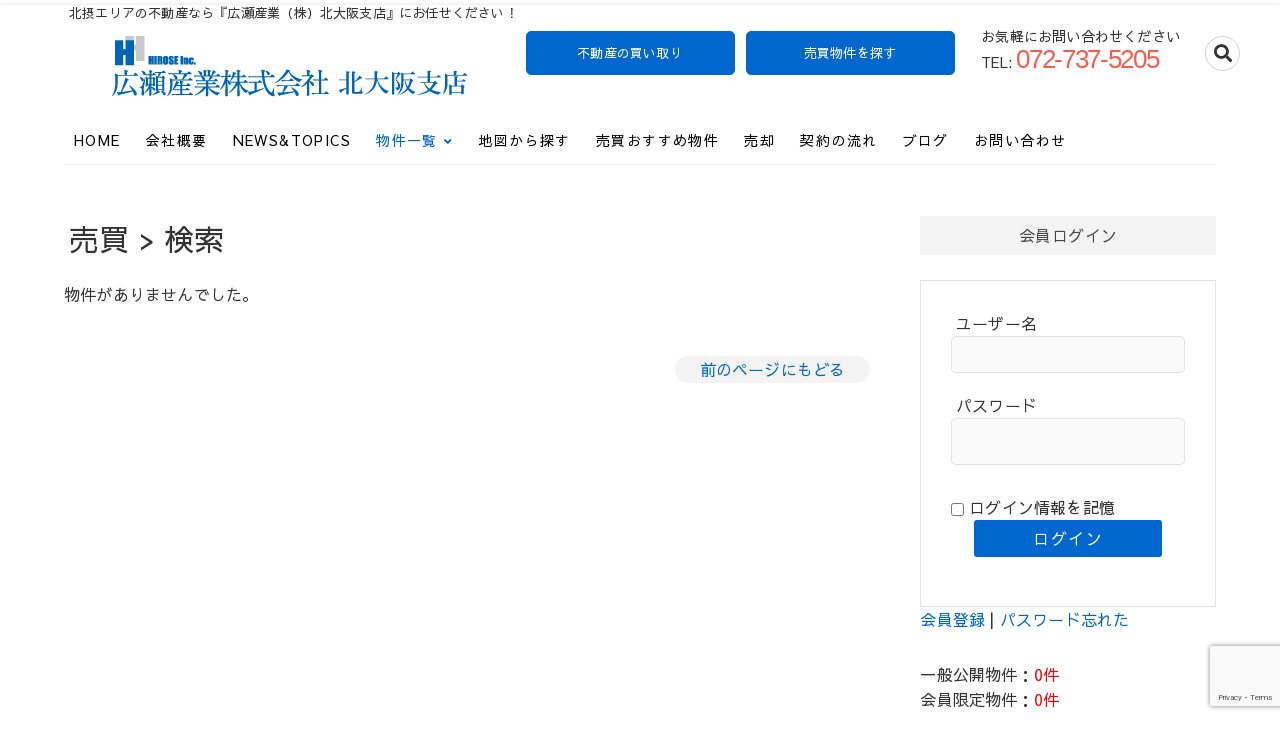

--- FILE ---
content_type: text/html; charset=UTF-8
request_url: https://hirose-kitaosaka.jp/?bukken=jsearch&shub=1&tik=0&kalb=0&kahb=0&mel=0&meh=0
body_size: 9687
content:
<!DOCTYPE html>
<html lang="ja">
<head>
<!-- Global site tag (gtag.js) - Google Analytics -->
<script async src="https://www.googletagmanager.com/gtag/js?id=UA-179400183-1"></script>
<script>
  window.dataLayer = window.dataLayer || [];
  function gtag(){dataLayer.push(arguments);}
  gtag('js', new Date());

  gtag('config', 'UA-179400183-1');
</script>

<meta charset="UTF-8" />
<link rel="icon" href="https://hirose-kitaosaka.jp/favicon-hirose.ico">
<link rel="apple-touch-icon" href="https://hirose-kitaosaka.jp/favicon-hirose.ico">
<title>売買 > 検索    - 広瀬産業（株）北大阪支店</title>
<link rel='dns-prefetch' href='//www.google.com' />
<link rel='dns-prefetch' href='//fonts.googleapis.com' />
<link rel='dns-prefetch' href='//s.w.org' />
<link rel="alternate" type="application/rss+xml" title="広瀬産業（株）北大阪支店 &raquo; フィード" href="https://hirose-kitaosaka.jp/feed" />
<link rel="alternate" type="application/rss+xml" title="広瀬産業（株）北大阪支店 &raquo; コメントフィード" href="https://hirose-kitaosaka.jp/comments/feed" />
<link rel='stylesheet' id='dashicons-css'  href='https://hirose-kitaosaka.jp/wp-includes/css/dashicons.min.css?ver=5.5.17' type='text/css' media='all' />
<link rel='stylesheet' id='thickbox-css'  href='https://hirose-kitaosaka.jp/wp-includes/js/thickbox/thickbox.css?ver=5.5.17' type='text/css' media='all' />
<link rel='stylesheet' id='wp-block-library-css'  href='https://hirose-kitaosaka.jp/wp-includes/css/dist/block-library/style.min.css?ver=5.5.17' type='text/css' media='all' />
<link rel='stylesheet' id='contact-form-7-css'  href='https://hirose-kitaosaka.jp/wp-content/plugins/contact-form-7/includes/css/styles.css?ver=5.2.2' type='text/css' media='all' />
<link rel='stylesheet' id='anigma-style-css'  href='https://hirose-kitaosaka.jp/wp-content/themes/hachi_3/style.css?ver=5.5.17' type='text/css' media='all' />
<style id='anigma-style-inline-css' type='text/css'>
.slider-content {background: rgba(255, 255, 255, 0.8) padding-box;border: 7px solid rgba(255, 255, 255, 0.4);padding: 20px 20px 45px;}#site-branding #site-title, #site-branding #site-description{clip: rect(1px, 1px, 1px, 1px);position: absolute;}

	/* Nav, links and hover */
	a,
	ul li a:hover,
	ol li a:hover,
	.top-bar .top-bar-menu a:hover,
	.top-bar .widget_contact ul li a:hover, /* Top Header Widget Contact */
	.main-navigation a:hover, /* Navigation */
	.main-navigation ul li.current-menu-item a,
	.main-navigation ul li.current_page_ancestor a,
	.main-navigation ul li.current-menu-ancestor a,
	.main-navigation ul li.current_page_item a,
	.main-navigation ul li:hover > a,
	.main-navigation li.current-menu-ancestor.menu-item-has-children > a:after,
	.main-navigation li.current-menu-item.menu-item-has-children > a:after,
	.main-navigation ul li:hover > a:after,
	.main-navigation li.menu-item-has-children > a:hover:after,
	.main-navigation li.page_item_has_children > a:hover:after,
	.main-navigation ul li ul li a:hover,
	.main-navigation ul li ul li:hover > a,
	.main-navigation ul li.current-menu-item ul li a:hover,
	.header-search:hover, .header-search-x:hover, /* Header Search Form */
	.entry-title a:hover, /* Post */
	.entry-title a:focus,
	.entry-title a:active,
	.entry-meta .author a,
	.entry-meta span:hover,
	.entry-meta a:hover,
	.cat-links,
	.cat-links a,
	.tag-links,
	.tag-links a,
	.image-navigation .nav-links a,
	.widget ul li a:hover, /* Widgets */
	.widget-title a:hover,
	.widget_contact ul li a:hover,
	.site-info .copyright a:first-child,
	.site-info .copyright a:hover, /* Footer */
	#colophon .widget ul li a:hover,
	#footer-navigation a:hover {
		color:  #0067cf;
	}
	/* -_-_-_ Not for change _-_-_- */
	.entry-meta .entry-format a {
		color: #fff;
	}
	.widget_meta ul li:before,
	.widget_recent_comments ul li:before,
	.widget_categories ul li:before,
	.widget_recent_entries ul li:before,
	.widget_archive ul li:before,
	.entry-format a {
		background-color:  #0067cf;
	}
	/* Webkit */
	::selection {
		background:  #0067cf;
		color: #fff;
	}
	/* Gecko/Mozilla */
	::-moz-selection {
		background:  #0067cf;
		color: #fff;
	}

	/* Accessibility
	================================================== */
	.screen-reader-text:hover,
	.screen-reader-text:active,
	.screen-reader-text:focus {
		background-color: #f1f1f1;
		color:  #0067cf;
	}

/* Default Buttons
================================================== */

	input[type="reset"],/* Forms  */
	input[type="button"],
	input[type="submit"],
	.main-slider .flex-control-nav a.flex-active,
	.main-slider .flex-control-nav a:hover,
	.go-to-top .icon-bg,	
	a.more-link:hover {
		background-color:#0067cf;
	}
	/* Buttons */
	.btn-default:hover,
	.vivid,
	.search-submit{
		background-color: #0067cf;
		border: 1px solid #0067cf;
	}

	/* -_-_-_ Not for change _-_-_- */
	.light-color:hover,
	.vivid:hover {
		background-color: #fff;
		border: 1px solid #fff;
	}
/* Our Feature Big letter and link
================================================== */
	.our-feature-box .feature-title a:first-letter,
	.our-feature-box a.more-link {
		color: #0077B6;
	}

</style>
<link rel='stylesheet' id='font-awesome-css'  href='https://hirose-kitaosaka.jp/wp-content/themes/hachi_3/assets/font-awesome/css/font-awesome.min.css?ver=5.5.17' type='text/css' media='all' />
<link rel='stylesheet' id='swiper-style-css'  href='https://hirose-kitaosaka.jp/wp-content/themes/hachi_3/css/swiper.min.css?ver=5.5.17' type='text/css' media='all' />
<link rel='stylesheet' id='anigma-animate-css'  href='https://hirose-kitaosaka.jp/wp-content/themes/hachi_3/assets/wow/css/animate.min.css?ver=5.5.17' type='text/css' media='all' />
<link rel='stylesheet' id='anigma-responsive-css'  href='https://hirose-kitaosaka.jp/wp-content/themes/hachi_3/css/responsive.css?ver=5.5.17' type='text/css' media='all' />
<link rel='stylesheet' id='anigma_google_fonts-css'  href='//fonts.googleapis.com/css?family=Sawarabi+Gothic%3A300%2C400%2C400i%2C700&#038;ver=5.5.17' type='text/css' media='all' />
<link rel='stylesheet' id='fancybox-css'  href='https://hirose-kitaosaka.jp/wp-content/plugins/easy-fancybox/css/jquery.fancybox.min.css?ver=1.3.24' type='text/css' media='screen' />
<link rel='stylesheet' id='fudouhistory-css'  href='https://hirose-kitaosaka.jp/wp-content/plugins/fudouhistory/fudouhistory.css?ver=5.5.17' type='text/css' media='all' />
<script type='text/javascript' src='https://hirose-kitaosaka.jp/wp-includes/js/jquery/jquery.js?ver=1.12.4-wp' id='jquery-core-js'></script>
<script type='text/javascript' src='https://hirose-kitaosaka.jp/wp-includes/js/imagesloaded.min.js?ver=5.5.17' id='fudou_imagesloaded-js'></script>
<script type='text/javascript' src='https://hirose-kitaosaka.jp/wp-content/themes/hachi_3/js/ofi.js?ver=20190509' id='anigma-ofi-js'></script>
<script type='text/javascript' src='https://hirose-kitaosaka.jp/wp-content/plugins/fudou/js/util.min.js?ver=5.5.17' id='util-js'></script>
<link rel="https://api.w.org/" href="https://hirose-kitaosaka.jp/wp-json/" />
<!-- Fudousan Plugin Ver.5.4.1 -->
	<meta name="viewport" content="width=device-width" />
	<script src="https://kit.fontawesome.com/00ab2ff2e1.js" crossorigin="anonymous"></script>





</head>
<body class="archive archive-fudo wp-custom-logo hachi_3 boxed-layout small-image-blog">
<div id="page" class="site">
<!-- Masthead -->
<header id="masthead" class="site-header">
<div class="wrap"><h1 class="tops">北摂エリアの不動産なら『広瀬産業（株）北大阪支店』にお任せください！</h1></div>	<!-- Top Header -->
	<div class="top-header">
		<div class="wrap">
			<div id="site-branding"><a href="https://hirose-kitaosaka.jp/" class="custom-logo-link" rel="home"><img width="364" height="66" src="https://hirose-kitaosaka.jp/wp-content/uploads/2020/08/cropped-logo-1-1.png" class="custom-logo" alt="広瀬産業（株）北大阪支店" /></a> <h2 id="site-title"> 			<a href="https://hirose-kitaosaka.jp/" title="広瀬産業（株）北大阪支店" rel="home"> 広瀬産業（株）北大阪支店 </a>
			 </h2> <!-- end .site-title --> 			<div id="site-description"> 北摂エリアの不動産なら『広瀬産業（株）北大阪支店』にお任せください！ </div> <!-- end #site-description -->
		</div>			<aside id="custom_html-2" class="widget_text widget widget_contact"><div class="textwidget custom-html-widget"><div id="commonCnt"><ul>
<li id="inquiry"><a href="https://hirose-kitaosaka.jp/land-purchase" class="btn-default vivid">不動産の買い取り</a></li>
<li id="request"><a href="https://hirose-kitaosaka.jp/search2" class="btn-default vivid">売買物件を探す</a></li>
<li><p>お気軽にお問い合わせください<br>TEL: <span class="pc-call">072-737-5205</span><span class="mobile-call"><a href="tel:0727375205">072-737-5205</a></span></p></li></ul>
</div></div></aside>		</div>
						<div id="search-toggle" class="header-search"></div>
				<div id="search-box" class="clearfix">
	<form class="search-form" action="https://hirose-kitaosaka.jp/" method="get">
	<input type="search" name="s" class="search-field" placeholder="物件検索キーワード" autocomplete="off" />
<input type="hidden" value="search" name="bukken">
	<button type="submit" class="search-submit"><i class="fa fa-search"></i></button>
</form> <!-- end .search-form --><!-- end .search-form -->
				</div>  <!-- end #search-box -->
				</div><!-- end .top-header -->
	<!-- Main Header -->
	<div id="sticky-header" class="clearfix">
		<div class="wrap">
			<div class="header-navigation-wrap">
			<div class="header-social-block"></div><!-- end .header-social-block -->							
			<!-- Main Nav -->
					<h3 class="nav-site-title">
						<a href="https://hirose-kitaosaka.jp/" title="広瀬産業（株）北大阪支店">広瀬産業（株）北大阪支店</a>
					</h3>
							<nav id="site-navigation" class="main-navigation clearfix">
					<button class="menu-toggle" aria-controls="primary-menu" aria-expanded="false">
						<span class="line-one"></span>
						<span class="line-two"></span>
						<span class="line-three"></span>
					</button><!-- end .menu-toggle -->
					<ul id="primary-menu" class="menu nav-menu"><li id="menu-item-1857" class="menu-item menu-item-type-custom menu-item-object-custom menu-item-home menu-item-1857"><a href="https://hirose-kitaosaka.jp/">HOME</a></li>
<li id="menu-item-1929" class="menu-item menu-item-type-post_type menu-item-object-page menu-item-1929"><a href="https://hirose-kitaosaka.jp/about">会社概要</a></li>
<li id="menu-item-1859" class="menu-item menu-item-type-taxonomy menu-item-object-category menu-item-1859"><a href="https://hirose-kitaosaka.jp/archives/category/news">News&amp;Topics</a></li>
<li id="menu-item-2675" class="menu-item menu-item-type-custom menu-item-object-custom current-menu-item menu-item-has-children menu-item-2675"><a href="https://hirose-kitaosaka.jp/?bukken=jsearch&#038;shub=1&#038;tik=0&#038;kalb=0&#038;kahb=0&#038;mel=0&#038;meh=0" aria-current="page">物件一覧</a>
<ul class="sub-menu">
	<li id="menu-item-2036" class="menu-item menu-item-type-post_type menu-item-object-page menu-item-2036"><a href="https://hirose-kitaosaka.jp/search2">売買検索サーチ</a></li>
</ul>
</li>
<li id="menu-item-2124" class="menu-item menu-item-type-custom menu-item-object-custom menu-item-2124"><a href="https://hirose-kitaosaka.jp/fmap.php">地図から探す</a></li>
<li id="menu-item-3495" class="menu-item menu-item-type-custom menu-item-object-custom menu-item-3495"><a href="https://hirose-kitaosaka.jp/recommended-001">売買おすすめ物件</a></li>
<li id="menu-item-1983" class="menu-item menu-item-type-post_type menu-item-object-page menu-item-1983"><a href="https://hirose-kitaosaka.jp/land-purchase">売却</a></li>
<li id="menu-item-2046" class="menu-item menu-item-type-post_type menu-item-object-page menu-item-2046"><a href="https://hirose-kitaosaka.jp/contract-flow">契約の流れ</a></li>
<li id="menu-item-2107" class="menu-item menu-item-type-taxonomy menu-item-object-category menu-item-2107"><a href="https://hirose-kitaosaka.jp/archives/category/blog">ブログ</a></li>
<li id="menu-item-2035" class="menu-item menu-item-type-post_type menu-item-object-page menu-item-2035"><a href="https://hirose-kitaosaka.jp/contact-form">お問い合わせ</a></li>
</ul>				</nav> <!-- end #site-navigation -->
							</div> <!-- end .header-navigation-wrap -->
		</div> <!-- end .wrap -->
	</div><!-- end #sticky-header -->
								
	<!-- Main Slider -->
		<!-- Main Slider -->

</header> <!-- end #masthead -->

<!-- Main Page Start -->
<div class="site-content-contain">
	<div id="content" class="site-content">
<div class="wrap">
	<div id="primary" class="content-area">
		<main id="main" class="site-main" role="main">
			
			<header class="page-header">

									<h1 class="entry-title">売買 &gt; 検索  </h1>
							</header><!-- .page-header -->


			

			<div id="list_simplepage">
			<div class="list_simple_boxtitle">物件がありませんでした。<br /></div>			</div><!-- .list_simplepage -->
 <br clear="all">	
			
			
			<br /><p align="right" class="pageback"><a href="#" onClick="history.back(); return false;">前のページにもどる</a></p>
		</main><!-- .site-main -->
</div><!-- .content-area -->

<aside id="secondary" class="widget-area">
  <aside id="fudo_kaiin-2" class="widget widget_fudo_kaiin"><h2 class="widget-title">会員ログイン</h2>				
				<div class="kaiin_login">
					
					<form  name="loginform" id="loginform" method="post">
					<label for="user_login">ユーザー名</label>
					<input type="text" name="log" id="user_login" class="input" value="" size="10" tabindex="10" /><br />
					<label for="password">パスワード</label>
					<input type="password" name="pwd" id="password" class="input" value="" size="10" tabindex="20" /><br />
					<input type="text" name="mail" value="" size="10" style="display:none;" />

					
										<input type="checkbox" name="rememberme" id="rememberme" value="forever" tabindex="90" /> ログイン情報を記憶<br />
					
					<input type="hidden" name="redirect_to" value="/?bukken=jsearch&#038;shub=1&#038;tik=0&#038;kalb=0&#038;kahb=0&#038;mel=0&#038;meh=0" />
					<input type="hidden" name="testcookie" value="1" />
					<input type="hidden" name="testco" value="1" />
					<input type="hidden" name="md" value="login" />
					<input type="submit" name="submit" value="ログイン" />
					<input type="hidden" name="fudou_userlogin_nonce" value="bb7cb31a09" />

					</form>

					<div class="kaiin_register"><span class="kaiin_register"><a href="https://hirose-kitaosaka.jp/wp-content/plugins/fudoukaiin/wp-login.php?action=register&KeepThis=true&TB_iframe=true&width=400&height=500"  class="thickbox" rel="nofollow">会員登録</a></span> | <span class="kaiin_lostpassword"><a href="https://hirose-kitaosaka.jp/wp-content/plugins/fudoukaiin/wp-login.php?action=lostpassword&KeepThis=true&TB_iframe=true&width=400&height=350"  class="thickbox" rel="nofollow">パスワード忘れた</a></span></div>

				</div>
				</aside><aside id="fudo_bukkensu-2" class="widget widget_fudo_bukkensu"><div class="kaiin_count"><ul><li class="ippan">一般公開物件：<span style="color:#FF0000;">0件</span></li><li class="kaiin">会員限定物件：<span style="color:#FF0000;">0件</span></li></ul></div></aside><!--  ver5.2.3 --><style type="text/css">	div.kakaku_b { display:none; }	div.kakaku_c { display:none; }</style><aside id="fudo_b_k-2" class="widget widget_fudo_b_k"><h2 class="widget-title">検索サーチ</h2><script type="text/javascript">var madori_ar = new Array("0");var set_ar = new Array("0");</script><form method="get" id="searchitem" name="searchitem" action="https://hirose-kitaosaka.jp/" ><input type="hidden" name="bukken" value="jsearch" ><div class="jsearch_caution1">ご希望の種別を選択して下さい</div><div id="shubetsu" class="shubetsu"><select name="shu" id="shu" onchange="SShu(this)"><option value="0">種別選択</option></select></div><div class="jsearch_caution2">以下ご希望の条件を選択して物件検索ボタンを押して下さい</div><div id="roseneki" class="roseneki"><span class="jsearch_roseneki">駅選択</span><br /><select name="ros" id="ros" onchange="SEki(this)"><option value="0">路線選択</option></select><br /><select name="eki" id="eki"><option value="0">駅選択</option></select></div><div id="chiiki" class="chiiki"><span class="jsearch_chiiki">市区選択</span><br /><select name="ken" id="ken" onchange="SSik(this)"><option value="0">県選択</option></select><br /><select name="sik" id="sik"><option value="0">市区選択</option></select></div><div id="kakaku_c" class="kakaku_c"><span class="jsearch_kakaku">賃料</span><br /><select name="kalc" id="kalc" class="half_size"><option value="0">下限なし</option><option value="3">3万円</option><option value="4">4万円</option><option value="5">5万円</option><option value="6">6万円</option><option value="7">7万円</option><option value="8">8万円</option><option value="9">9万円</option><option value="10">10万円</option><option value="11">11万円</option><option value="12">12万円</option><option value="13">13万円</option><option value="14">14万円</option><option value="15">15万円</option><option value="16">16万円</option><option value="17">17万円</option><option value="18">18万円</option><option value="19">19万円</option><option value="20">20万円</option><option value="30">30万円</option><option value="50">50万円</option><option value="100">100万円</option></select>～<select name="kahc" id="kahc" class="half_size"><option value="3">3万円</option><option value="4">4万円</option><option value="5">5万円</option><option value="6">6万円</option><option value="7">7万円</option><option value="8">8万円</option><option value="9">9万円</option><option value="10">10万円</option><option value="11">11万円</option><option value="12">12万円</option><option value="13">13万円</option><option value="14">14万円</option><option value="15">15万円</option><option value="16">16万円</option><option value="17">17万円</option><option value="18">18万円</option><option value="19">19万円</option><option value="20">20万円</option><option value="30">30万円</option><option value="50">50万円</option><option value="100">100万円</option><option value="0" selected="selected">上限なし</option></select></div><div id="kakaku_b" class="kakaku_b"><span class="jsearch_kakaku">価格</span><br /><select name="kalb" id="kalb" class="half_size"><option value="0">下限なし</option><option value="300">300万円</option><option value="400">400万円</option><option value="500">500万円</option><option value="600">600万円</option><option value="700">700万円</option><option value="800">800万円</option><option value="900">900万円</option><option value="1000">1000万円</option><option value="1100">1100万円</option><option value="1200">1200万円</option><option value="1300">1300万円</option><option value="1400">1400万円</option><option value="1500">1500万円</option><option value="1600">1600万円</option><option value="1700">1700万円</option><option value="1800">1800万円</option><option value="1900">1900万円</option><option value="2000">2000万円</option><option value="3000">3000万円</option><option value="5000">5000万円</option><option value="7000">7000万円</option><option value="10000">1億円</option></select>～<select name="kahb" id="kahb" class="half_size"><option value="300">300万円</option><option value="400">400万円</option><option value="500">500万円</option><option value="600">600万円</option><option value="700">700万円</option><option value="800">800万円</option><option value="900">900万円</option><option value="1000">1000万円</option><option value="1100">1100万円</option><option value="1200">1200万円</option><option value="1300">1300万円</option><option value="1400">1400万円</option><option value="1500">1500万円</option><option value="1600">1600万円</option><option value="1700">1700万円</option><option value="1800">1800万円</option><option value="1900">1900万円</option><option value="2000">2000万円</option><option value="3000">3000万円</option><option value="5000">5000万円</option><option value="7000">7000万円</option><option value="10000">1億円</option><option value="0" selected="selected">上限なし</option></select></div><div id="hofun" class="hofun"><span class="jsearch_hofun">駅歩分</span><br /><select name="hof" id="hof"><option value="0">指定なし</option><option value="1">1分以内</option><option value="3">3分以内</option><option value="5">5分以内</option><option value="10">10分以内</option><option value="15">15分以内</option></select></div><div id="madori_cb" class="madori_cb"></div><div id="chikunen" class="chikunen"><span class="jsearch_chikunen">築年数</span><br /><select name="tik" id="tik"><option value="0">指定なし</option><option value="1">1年以内</option><option value="3">3年以内</option><option value="5">5年以内</option><option value="10">10年以内</option><option value="15">15年以内</option><option value="20">20年以内</option></select></div><div id="memseki" class="memseki"><span class="jsearch_memseki">面積</span><br /><select name="mel" id="mel" class="half_size"><option value="0">下限なし</option><option value="10">10m&sup2;</option><option value="15">15m&sup2;</option><option value="20">20m&sup2;</option><option value="25">25m&sup2;</option><option value="30">30m&sup2;</option><option value="35">35m&sup2;</option><option value="40">40m&sup2;</option><option value="50">50m&sup2;</option><option value="60">60m&sup2;</option><option value="70">70m&sup2;</option><option value="80">80m&sup2;</option><option value="90">90m&sup2;</option><option value="100">100m&sup2;</option><option value="200">200m&sup2;</option><option value="300">300m&sup2;</option><option value="400">400m&sup2;</option><option value="500">500m&sup2;</option><option value="600">600m&sup2;</option><option value="700">700m&sup2;</option><option value="800">800m&sup2;</option><option value="900">900m&sup2;</option><option value="1000">1000m&sup2;</option></select>～<select name="meh" id="meh" class="half_size"><option value="10">10m&sup2;</option><option value="15">15m&sup2;</option><option value="20">20m&sup2;</option><option value="25">25m&sup2;</option><option value="30">30m&sup2;</option><option value="35">35m&sup2;</option><option value="40">40m&sup2;</option><option value="50">50m&sup2;</option><option value="60">60m&sup2;</option><option value="70">70m&sup2;</option><option value="80">80m&sup2;</option><option value="90">90m&sup2;</option><option value="100">100m&sup2;</option><option value="200">200m&sup2;</option><option value="300">300m&sup2;</option><option value="400">400m&sup2;</option><option value="500">500m&sup2;</option><option value="600">600m&sup2;</option><option value="700">700m&sup2;</option><option value="800">800m&sup2;</option><option value="900">900m&sup2;</option><option value="1000">1000m&sup2;</option><option value="0" selected="selected">上限なし</option></select></div><script type="text/javascript">

	jQuery( "#chiiki select#sik" ).change(function(){
		kouku_cb_crea();
		jsearch_kouku_cb();
	});
	jQuery( "#chiiki select#ken" ).change(function(){
		kouku_cb_crea();
	});
	jQuery( "#roseneki select#ros" ).change(function(){
		kouku_cb_crea();
	});
	jQuery( "#busline select#bkn" ).change(function(){
		kouku_cb_crea();
	});
	jQuery( "#busline select#bcp" ).change(function(){
		kouku_cb_crea();
	});
	jQuery( "#shubetsu select#shu" ).change(function(){
		kouku_cb_crea();
	});


	function jsearch_kouku_cb() {
		var request;
		var getsitekouku = 'https://hirose-kitaosaka.jp/wp-content/plugins/fudoukouku/json/';

	var ksh_chk = '';
var kch_chk = '';
		var shu_kouku	= document.searchitem.shu.options[document.searchitem.shu.selectedIndex].value;
		var ken_kouku	= document.searchitem.ken.options[document.searchitem.ken.selectedIndex].value;
		var sik_kouku	= document.searchitem.sik.options[document.searchitem.sik.selectedIndex].value;

		if( shu_kouku!=0 && ken_kouku!=0 && sik_kouku!=0 ){
			var postDat	= encodeURI( "shu="  + shu_kouku )
					+ encodeURI( "&ken=" + ken_kouku )
					+ encodeURI( "&sik=" + sik_kouku )
					+ encodeURI( ksh_chk )
					+ encodeURI( kch_chk );

			//request = new XMLHttpRequest();
			request = new createXmlHttpRequest(); 
			request.open("POST", getsitekouku +"jsonkouku_kensaku.php", true);
			request.setRequestHeader("Content-Type","application/x-www-form-urlencoded; charset=utf-8");
			request.send(postDat);
			request.onreadystatechange = function() {
				if (request.readyState == 4 && request.status == 200) {
					kouku_cb_crea();
					var jsDat5 = request.responseText;
					if(jsDat5 !=''){
						document.getElementById('kouku_cb').innerHTML = jsDat5;
					}else{
						document.getElementById('kouku_cb').innerHTML = '';
					};
									};
			};
		}
	};

	function kouku_cb_crea() {
		document.getElementById('kouku_cb').innerHTML = '';
			};

	//ロード時再生成
	addOnload_jsearch_kouku_cb( function() { setTimeout ( jsearch_kouku_cb, 2000 ); } );
	function addOnload_jsearch_kouku_cb( func ){
		try {
			window.addEventListener("load", func, false);
		} catch (e) {   
			window.attachEvent("onload", func);   	// IE用
		}
	}

</script>
<div id="kouku_cb" class="kouku_cb"></div><div id="setsubi_cb" class="setsubi_cb"></div><input type="submit" id="btn" value="物件検索" /></form></aside><script type="text/javascript">var getsite="https://hirose-kitaosaka.jp/wp-content/plugins/fudou/json/";var r_view="0";var c_view="0";var kak_view="0";var mad_view="0";var set_view="0";</script><script type="text/javascript" src="https://hirose-kitaosaka.jp/wp-content/plugins/fudou/js/jsearch.min.js?ver=5.2.3"></script>		<script type="text/javascript">
			function jsearch_widget_after_js(){
							}
		</script>
		<aside id="fudo_search-2" class="widget widget_fudo_search"><form role="search" method="get" class="search-form" action="https://hirose-kitaosaka.jp/">
			<label>
				<span class="screen-reader-text">検索:</span>
				<input type="search" class="search-field" placeholder="物件キーワード" value="" name="s" />
			</label>
			<input type="hidden" value="search" name="bukken" />
			<input type="submit" class="search-submit" value="検索" />
		</form></aside><aside id="fudo_b_kouku_chuugaku-2" class="widget widget_fudo_b_kouku_chuugaku"><h2 class="widget-title">中学の学区から探す</h2></aside><aside id="fudo_b_kouku_shougaku-2" class="widget widget_fudo_b_kouku_shougaku"><h2 class="widget-title">小学校の学区から探す</h2></aside>    </aside><!-- end #secondary --></div>
</div><!-- end #content -->
<!-- Footer Start ============================================= -->
<footer id="colophon" class="site-footer">
	<div class="widget-wrap">
		<div class="wrap">
			<div class="widget-area">
			<div class="column-4"><aside id="custom_html-4" class="widget_text widget widget_custom_html"><div class="textwidget custom-html-widget"><ul>
<li><a href="http://www.hirose-f.co.jp/" target="_blank" rel="noopener noreferrer"><img src="https://hirose-kitaosaka.jp/wp-content/uploads/banner/side_honsya.png" alt="広瀬産業本社"></a></li>
<li><a href="http://www.hirose-f.co.jp/kakubetsuya/" target="_blank" rel="noopener noreferrer"><img src="https://hirose-kitaosaka.jp/wp-content/uploads/banner/side_kakubetsuya.png" alt="らーめん 格別ヤ"></a></li>
<li><a href="http://www.hirose-f.co.jp/daiichiasahi/" target="_blank" rel="noopener noreferrer"><img src="https://hirose-kitaosaka.jp/wp-content/uploads/banner/side_daiichiasahi.png" alt="特製ラーメン 第一旭"></a></li>
<li><a href="https://northshore-itami-arport.business.site/" target="_blank" rel="noopener noreferrer"><img src="https://hirose-kitaosaka.jp/wp-content/uploads/banner/side_northshore.png" alt="NORTHSHORE ノースショア"></a></li>
<li><a href="https://akatsuki-kitashinchi.owst.jp/" target="_blank" rel="noopener noreferrer"><img src="https://hirose-kitaosaka.jp/wp-content/uploads/banner/side_akatsuki.png" alt="和食 個室 暁 北新地"></a></li>
<li><a href="https://tomoyoshi.co.jp/" target="_blank" rel="noopener noreferrer"><img src="https://hirose-kitaosaka.jp/wp-content/uploads/banner/side_tomoyoshi.png" alt="海鮮処とも吉"></a></li>
<li><a href="http://e-kanya.com/" target="_blank" rel="noopener noreferrer"><img src="https://hirose-kitaosaka.jp/wp-content/uploads/banner/side_e-kanya.png" alt="炭焼き俵バーグ 寛屋" style="border: 1px solid #a9a9a9;"></a></li>
</ul></div></aside><aside id="custom_html-5" class="widget_text widget widget_custom_html"><h3 class="widget-title">グループ企業</h3><div class="textwidget custom-html-widget"><ul>
	<li><a href="http://hkgus.com/" target="_blank" rel="noopener noreferrer">広瀬・小谷 株式会社</a></li>
	<li>株式会社 広瀬</li>
	<li><a href="https://duskin-shinei.co.jp/" target="_blank" rel="noopener noreferrer">株式会社 ダスキン信栄</a></li>
	<li><a href="https://bbm-r.co.jp/" target="_blank" rel="noopener noreferrer">株式会社 ビービーエム</a></li>
</ul>
</div></aside></div><!-- end .column4  --><div class="column-4">
		<aside id="recent-posts-3" class="widget widget_recent_entries">
		<h3 class="widget-title">新着情報</h3>
		<ul>
											<li>
					<a href="https://hirose-kitaosaka.jp/archives/4722">令和4年（2022年）度、冬期休暇のお知らせ</a>
									</li>
											<li>
					<a href="https://hirose-kitaosaka.jp/archives/4481">令和4年（2022年）度、夏季休暇のお知らせ</a>
									</li>
											<li>
					<a href="https://hirose-kitaosaka.jp/archives/3629">【年末年始休暇のお知らせ】</a>
									</li>
											<li>
					<a href="https://hirose-kitaosaka.jp/archives/3614">ピタットハウスＦＣに加盟致しました。</a>
									</li>
											<li>
					<a href="https://hirose-kitaosaka.jp/archives/3469">弊社、夏季休暇のお知らせ！</a>
									</li>
					</ul>

		</aside><aside id="fudo_cat-2" class="widget widget_fudo_cat"><h3 class="widget-title">物件カテゴリ</h3><ul><li class="cat-item-none">カテゴリーなし</li>	</ul></aside><aside id="fudo_b_c-2" class="widget widget_fudo_b_c"></aside></div><!--end .column4  --><div class="column-4"><aside id="fudo_b_r-2" class="widget widget_fudo_b_r"></aside></div><!--end .column4  --><div class="column-4"><aside id="fudo_b_kouku_chuugaku-3" class="widget widget_fudo_b_kouku_chuugaku"><h3 class="widget-title">中学校の学区から探す</h3></aside><aside id="fudo_b_kouku_shougaku-3" class="widget widget_fudo_b_kouku_shougaku"><h3 class="widget-title">小学校の学区から探す</h3></aside></div><!--end .column4-->			</div> <!-- end .widget-area -->
		</div><!-- end .wrap -->
	</div> <!-- end .widget-wrap -->
		<div class="site-info">
	<div class="wrap">
	<div class="copyright">&copy; 2026 			<a title="広瀬産業（株）北大阪支店" target="_blank" href="https://hirose-kitaosaka.jp/"></a> All Rights Reserved.</div>
					<div style="clear:both;"></div>
		</div> <!-- end .wrap -->
	</div> <!-- end .site-info -->
			<a class="go-to-top">
				<span class="icon-bg"></span>
				<span class="back-to-top-text">Top</span>
				<i class="fa fa-angle-up back-to-top-icon"></i>
			</a>
</footer> <!-- end #colophon -->
</div><!-- end .site-content-contain -->
</div><!-- end #page -->
<script>objectFitImages();</script>
		



<script src="https://ajax.googleapis.com/ajax/libs/jquery/1.11.1/jquery.min.js"></script>
<script>

//$(function() {
//$("#custom_html-6").removeClass("widget");
//});
// p要素を取得
var p1_element = document.getElementById("custom_html-6");
// クラス名を削除
p1_element.classList.remove("widget");
</script>


<style>
.naitoki {
	display:none;
}
</style>


<!-- Fudousan Plugin Ver.5.4.1 -->
<!-- FUDOU HISTORY VERSION 5.3.4 -->
<!-- FUDOU KAIIN VERSION 5.3.3 -->
<!-- FUDOU KOUKU VERSION 5.4.0 -->
<!-- FUDOU MAP VERSION 5.3.0 -->
<script type='text/javascript' id='thickbox-js-extra'>
/* <![CDATA[ */
var thickboxL10n = {"next":"\u6b21\u3078 >","prev":"< \u524d\u3078","image":"\u753b\u50cf","of":"\/","close":"\u9589\u3058\u308b","noiframes":"\u3053\u306e\u6a5f\u80fd\u3067\u306f iframe \u304c\u5fc5\u8981\u3067\u3059\u3002\u73fe\u5728 iframe \u3092\u7121\u52b9\u5316\u3057\u3066\u3044\u308b\u304b\u3001\u5bfe\u5fdc\u3057\u3066\u3044\u306a\u3044\u30d6\u30e9\u30a6\u30b6\u30fc\u3092\u4f7f\u3063\u3066\u3044\u308b\u3088\u3046\u3067\u3059\u3002","loadingAnimation":"https:\/\/hirose-kitaosaka.jp\/wp-includes\/js\/thickbox\/loadingAnimation.gif"};
/* ]]> */
</script>
<script type='text/javascript' src='https://hirose-kitaosaka.jp/wp-includes/js/thickbox/thickbox.js?ver=3.1-20121105' id='thickbox-js'></script>
<script type='text/javascript' id='contact-form-7-js-extra'>
/* <![CDATA[ */
var wpcf7 = {"apiSettings":{"root":"https:\/\/hirose-kitaosaka.jp\/wp-json\/contact-form-7\/v1","namespace":"contact-form-7\/v1"}};
/* ]]> */
</script>
<script type='text/javascript' src='https://hirose-kitaosaka.jp/wp-content/plugins/contact-form-7/includes/js/scripts.js?ver=5.2.2' id='contact-form-7-js'></script>
<script type='text/javascript' src='https://www.google.com/recaptcha/api.js?render=6LcMCsEZAAAAAKG2GnPl4qSN_pvsTHqOX9eQxcCO&#038;ver=3.0' id='google-recaptcha-js'></script>
<script type='text/javascript' id='wpcf7-recaptcha-js-extra'>
/* <![CDATA[ */
var wpcf7_recaptcha = {"sitekey":"6LcMCsEZAAAAAKG2GnPl4qSN_pvsTHqOX9eQxcCO","actions":{"homepage":"homepage","contactform":"contactform"}};
/* ]]> */
</script>
<script type='text/javascript' src='https://hirose-kitaosaka.jp/wp-content/plugins/contact-form-7/modules/recaptcha/script.js?ver=5.2.2' id='wpcf7-recaptcha-js'></script>
<script type='text/javascript' src='https://hirose-kitaosaka.jp/wp-content/themes/hachi_3/js/anigma-main.js?ver=5.5.17' id='anigma-main-js'></script>
<script type='text/javascript' src='https://hirose-kitaosaka.jp/wp-content/themes/hachi_3/assets/sticky/jquery.sticky.min.js?ver=5.5.17' id='jquery-sticky-js'></script>
<script type='text/javascript' src='https://hirose-kitaosaka.jp/wp-content/themes/hachi_3/assets/sticky/sticky-settings.js?ver=5.5.17' id='anigma-sticky-settings-js'></script>
<script type='text/javascript' src='https://hirose-kitaosaka.jp/wp-content/themes/hachi_3/js/jquery.flexslider.js?ver=5.5.17' id='jquery-flexslider-js'></script>
<script type='text/javascript' id='anigma-slider-js-extra'>
/* <![CDATA[ */
var anigma_slider_value = {"anigma_animation_effect":"slide","anigma_slideshowSpeed":"5000","anigma_animationSpeed":"700","anigma_direction":"horizontal"};
/* ]]> */
</script>
<script type='text/javascript' src='https://hirose-kitaosaka.jp/wp-content/themes/hachi_3/js/flexslider-setting.js?ver=5.5.17' id='anigma-slider-js'></script>
<script type='text/javascript' src='https://hirose-kitaosaka.jp/wp-content/themes/hachi_3/assets/wow/js/wow.min.js?ver=5.5.17' id='wow-js'></script>
<script type='text/javascript' src='https://hirose-kitaosaka.jp/wp-content/themes/hachi_3/assets/wow/js/wow-settings.js?ver=5.5.17' id='wow-settings-js'></script>
<script type='text/javascript' src='https://hirose-kitaosaka.jp/wp-content/themes/hachi_3/js/navigation.js?ver=5.5.17' id='anigma-navigation-js'></script>
<script type='text/javascript' src='https://hirose-kitaosaka.jp/wp-content/plugins/easy-fancybox/js/jquery.fancybox.min.js?ver=1.3.24' id='jquery-fancybox-js'></script>
<script type='text/javascript' id='jquery-fancybox-js-after'>
var fb_timeout, fb_opts={'overlayShow':true,'hideOnOverlayClick':true,'showCloseButton':true,'margin':20,'centerOnScroll':false,'enableEscapeButton':true,'autoScale':true };
if(typeof easy_fancybox_handler==='undefined'){
var easy_fancybox_handler=function(){
jQuery('.nofancybox,a.wp-block-file__button,a.pin-it-button,a[href*="pinterest.com/pin/create"],a[href*="facebook.com/share"],a[href*="twitter.com/share"]').addClass('nolightbox');
/* IMG */
var fb_IMG_select='a[href*=".jpg"]:not(.nolightbox,li.nolightbox>a),area[href*=".jpg"]:not(.nolightbox),a[href*=".jpeg"]:not(.nolightbox,li.nolightbox>a),area[href*=".jpeg"]:not(.nolightbox),a[href*=".png"]:not(.nolightbox,li.nolightbox>a),area[href*=".png"]:not(.nolightbox),a[href*=".webp"]:not(.nolightbox,li.nolightbox>a),area[href*=".webp"]:not(.nolightbox)';
jQuery(fb_IMG_select).addClass('fancybox image');
var fb_IMG_sections=jQuery('.gallery,.wp-block-gallery,.tiled-gallery,.wp-block-jetpack-tiled-gallery');
fb_IMG_sections.each(function(){jQuery(this).find(fb_IMG_select).attr('rel','gallery-'+fb_IMG_sections.index(this));});
jQuery('a.fancybox,area.fancybox,li.fancybox a').each(function(){jQuery(this).fancybox(jQuery.extend({},fb_opts,{'transitionIn':'elastic','easingIn':'easeOutBack','transitionOut':'elastic','easingOut':'easeInBack','opacity':false,'hideOnContentClick':false,'titleShow':true,'titlePosition':'over','titleFromAlt':true,'showNavArrows':true,'enableKeyboardNav':true,'cyclic':false}))});};
jQuery('a.fancybox-close').on('click',function(e){e.preventDefault();jQuery.fancybox.close()});
};
var easy_fancybox_auto=function(){setTimeout(function(){jQuery('#fancybox-auto').trigger('click')},1000);};
jQuery(easy_fancybox_handler);jQuery(document).on('post-load',easy_fancybox_handler);
jQuery(easy_fancybox_auto);
</script>
<script type='text/javascript' src='https://hirose-kitaosaka.jp/wp-content/plugins/easy-fancybox/js/jquery.easing.min.js?ver=1.4.1' id='jquery-easing-js'></script>
<script type='text/javascript' src='https://hirose-kitaosaka.jp/wp-includes/js/wp-embed.min.js?ver=5.5.17' id='wp-embed-js'></script>
</body>
</html>

--- FILE ---
content_type: text/html; charset=utf-8
request_url: https://www.google.com/recaptcha/api2/anchor?ar=1&k=6LcMCsEZAAAAAKG2GnPl4qSN_pvsTHqOX9eQxcCO&co=aHR0cHM6Ly9oaXJvc2Uta2l0YW9zYWthLmpwOjQ0Mw..&hl=en&v=PoyoqOPhxBO7pBk68S4YbpHZ&size=invisible&anchor-ms=20000&execute-ms=30000&cb=sru525dd9afa
body_size: 48737
content:
<!DOCTYPE HTML><html dir="ltr" lang="en"><head><meta http-equiv="Content-Type" content="text/html; charset=UTF-8">
<meta http-equiv="X-UA-Compatible" content="IE=edge">
<title>reCAPTCHA</title>
<style type="text/css">
/* cyrillic-ext */
@font-face {
  font-family: 'Roboto';
  font-style: normal;
  font-weight: 400;
  font-stretch: 100%;
  src: url(//fonts.gstatic.com/s/roboto/v48/KFO7CnqEu92Fr1ME7kSn66aGLdTylUAMa3GUBHMdazTgWw.woff2) format('woff2');
  unicode-range: U+0460-052F, U+1C80-1C8A, U+20B4, U+2DE0-2DFF, U+A640-A69F, U+FE2E-FE2F;
}
/* cyrillic */
@font-face {
  font-family: 'Roboto';
  font-style: normal;
  font-weight: 400;
  font-stretch: 100%;
  src: url(//fonts.gstatic.com/s/roboto/v48/KFO7CnqEu92Fr1ME7kSn66aGLdTylUAMa3iUBHMdazTgWw.woff2) format('woff2');
  unicode-range: U+0301, U+0400-045F, U+0490-0491, U+04B0-04B1, U+2116;
}
/* greek-ext */
@font-face {
  font-family: 'Roboto';
  font-style: normal;
  font-weight: 400;
  font-stretch: 100%;
  src: url(//fonts.gstatic.com/s/roboto/v48/KFO7CnqEu92Fr1ME7kSn66aGLdTylUAMa3CUBHMdazTgWw.woff2) format('woff2');
  unicode-range: U+1F00-1FFF;
}
/* greek */
@font-face {
  font-family: 'Roboto';
  font-style: normal;
  font-weight: 400;
  font-stretch: 100%;
  src: url(//fonts.gstatic.com/s/roboto/v48/KFO7CnqEu92Fr1ME7kSn66aGLdTylUAMa3-UBHMdazTgWw.woff2) format('woff2');
  unicode-range: U+0370-0377, U+037A-037F, U+0384-038A, U+038C, U+038E-03A1, U+03A3-03FF;
}
/* math */
@font-face {
  font-family: 'Roboto';
  font-style: normal;
  font-weight: 400;
  font-stretch: 100%;
  src: url(//fonts.gstatic.com/s/roboto/v48/KFO7CnqEu92Fr1ME7kSn66aGLdTylUAMawCUBHMdazTgWw.woff2) format('woff2');
  unicode-range: U+0302-0303, U+0305, U+0307-0308, U+0310, U+0312, U+0315, U+031A, U+0326-0327, U+032C, U+032F-0330, U+0332-0333, U+0338, U+033A, U+0346, U+034D, U+0391-03A1, U+03A3-03A9, U+03B1-03C9, U+03D1, U+03D5-03D6, U+03F0-03F1, U+03F4-03F5, U+2016-2017, U+2034-2038, U+203C, U+2040, U+2043, U+2047, U+2050, U+2057, U+205F, U+2070-2071, U+2074-208E, U+2090-209C, U+20D0-20DC, U+20E1, U+20E5-20EF, U+2100-2112, U+2114-2115, U+2117-2121, U+2123-214F, U+2190, U+2192, U+2194-21AE, U+21B0-21E5, U+21F1-21F2, U+21F4-2211, U+2213-2214, U+2216-22FF, U+2308-230B, U+2310, U+2319, U+231C-2321, U+2336-237A, U+237C, U+2395, U+239B-23B7, U+23D0, U+23DC-23E1, U+2474-2475, U+25AF, U+25B3, U+25B7, U+25BD, U+25C1, U+25CA, U+25CC, U+25FB, U+266D-266F, U+27C0-27FF, U+2900-2AFF, U+2B0E-2B11, U+2B30-2B4C, U+2BFE, U+3030, U+FF5B, U+FF5D, U+1D400-1D7FF, U+1EE00-1EEFF;
}
/* symbols */
@font-face {
  font-family: 'Roboto';
  font-style: normal;
  font-weight: 400;
  font-stretch: 100%;
  src: url(//fonts.gstatic.com/s/roboto/v48/KFO7CnqEu92Fr1ME7kSn66aGLdTylUAMaxKUBHMdazTgWw.woff2) format('woff2');
  unicode-range: U+0001-000C, U+000E-001F, U+007F-009F, U+20DD-20E0, U+20E2-20E4, U+2150-218F, U+2190, U+2192, U+2194-2199, U+21AF, U+21E6-21F0, U+21F3, U+2218-2219, U+2299, U+22C4-22C6, U+2300-243F, U+2440-244A, U+2460-24FF, U+25A0-27BF, U+2800-28FF, U+2921-2922, U+2981, U+29BF, U+29EB, U+2B00-2BFF, U+4DC0-4DFF, U+FFF9-FFFB, U+10140-1018E, U+10190-1019C, U+101A0, U+101D0-101FD, U+102E0-102FB, U+10E60-10E7E, U+1D2C0-1D2D3, U+1D2E0-1D37F, U+1F000-1F0FF, U+1F100-1F1AD, U+1F1E6-1F1FF, U+1F30D-1F30F, U+1F315, U+1F31C, U+1F31E, U+1F320-1F32C, U+1F336, U+1F378, U+1F37D, U+1F382, U+1F393-1F39F, U+1F3A7-1F3A8, U+1F3AC-1F3AF, U+1F3C2, U+1F3C4-1F3C6, U+1F3CA-1F3CE, U+1F3D4-1F3E0, U+1F3ED, U+1F3F1-1F3F3, U+1F3F5-1F3F7, U+1F408, U+1F415, U+1F41F, U+1F426, U+1F43F, U+1F441-1F442, U+1F444, U+1F446-1F449, U+1F44C-1F44E, U+1F453, U+1F46A, U+1F47D, U+1F4A3, U+1F4B0, U+1F4B3, U+1F4B9, U+1F4BB, U+1F4BF, U+1F4C8-1F4CB, U+1F4D6, U+1F4DA, U+1F4DF, U+1F4E3-1F4E6, U+1F4EA-1F4ED, U+1F4F7, U+1F4F9-1F4FB, U+1F4FD-1F4FE, U+1F503, U+1F507-1F50B, U+1F50D, U+1F512-1F513, U+1F53E-1F54A, U+1F54F-1F5FA, U+1F610, U+1F650-1F67F, U+1F687, U+1F68D, U+1F691, U+1F694, U+1F698, U+1F6AD, U+1F6B2, U+1F6B9-1F6BA, U+1F6BC, U+1F6C6-1F6CF, U+1F6D3-1F6D7, U+1F6E0-1F6EA, U+1F6F0-1F6F3, U+1F6F7-1F6FC, U+1F700-1F7FF, U+1F800-1F80B, U+1F810-1F847, U+1F850-1F859, U+1F860-1F887, U+1F890-1F8AD, U+1F8B0-1F8BB, U+1F8C0-1F8C1, U+1F900-1F90B, U+1F93B, U+1F946, U+1F984, U+1F996, U+1F9E9, U+1FA00-1FA6F, U+1FA70-1FA7C, U+1FA80-1FA89, U+1FA8F-1FAC6, U+1FACE-1FADC, U+1FADF-1FAE9, U+1FAF0-1FAF8, U+1FB00-1FBFF;
}
/* vietnamese */
@font-face {
  font-family: 'Roboto';
  font-style: normal;
  font-weight: 400;
  font-stretch: 100%;
  src: url(//fonts.gstatic.com/s/roboto/v48/KFO7CnqEu92Fr1ME7kSn66aGLdTylUAMa3OUBHMdazTgWw.woff2) format('woff2');
  unicode-range: U+0102-0103, U+0110-0111, U+0128-0129, U+0168-0169, U+01A0-01A1, U+01AF-01B0, U+0300-0301, U+0303-0304, U+0308-0309, U+0323, U+0329, U+1EA0-1EF9, U+20AB;
}
/* latin-ext */
@font-face {
  font-family: 'Roboto';
  font-style: normal;
  font-weight: 400;
  font-stretch: 100%;
  src: url(//fonts.gstatic.com/s/roboto/v48/KFO7CnqEu92Fr1ME7kSn66aGLdTylUAMa3KUBHMdazTgWw.woff2) format('woff2');
  unicode-range: U+0100-02BA, U+02BD-02C5, U+02C7-02CC, U+02CE-02D7, U+02DD-02FF, U+0304, U+0308, U+0329, U+1D00-1DBF, U+1E00-1E9F, U+1EF2-1EFF, U+2020, U+20A0-20AB, U+20AD-20C0, U+2113, U+2C60-2C7F, U+A720-A7FF;
}
/* latin */
@font-face {
  font-family: 'Roboto';
  font-style: normal;
  font-weight: 400;
  font-stretch: 100%;
  src: url(//fonts.gstatic.com/s/roboto/v48/KFO7CnqEu92Fr1ME7kSn66aGLdTylUAMa3yUBHMdazQ.woff2) format('woff2');
  unicode-range: U+0000-00FF, U+0131, U+0152-0153, U+02BB-02BC, U+02C6, U+02DA, U+02DC, U+0304, U+0308, U+0329, U+2000-206F, U+20AC, U+2122, U+2191, U+2193, U+2212, U+2215, U+FEFF, U+FFFD;
}
/* cyrillic-ext */
@font-face {
  font-family: 'Roboto';
  font-style: normal;
  font-weight: 500;
  font-stretch: 100%;
  src: url(//fonts.gstatic.com/s/roboto/v48/KFO7CnqEu92Fr1ME7kSn66aGLdTylUAMa3GUBHMdazTgWw.woff2) format('woff2');
  unicode-range: U+0460-052F, U+1C80-1C8A, U+20B4, U+2DE0-2DFF, U+A640-A69F, U+FE2E-FE2F;
}
/* cyrillic */
@font-face {
  font-family: 'Roboto';
  font-style: normal;
  font-weight: 500;
  font-stretch: 100%;
  src: url(//fonts.gstatic.com/s/roboto/v48/KFO7CnqEu92Fr1ME7kSn66aGLdTylUAMa3iUBHMdazTgWw.woff2) format('woff2');
  unicode-range: U+0301, U+0400-045F, U+0490-0491, U+04B0-04B1, U+2116;
}
/* greek-ext */
@font-face {
  font-family: 'Roboto';
  font-style: normal;
  font-weight: 500;
  font-stretch: 100%;
  src: url(//fonts.gstatic.com/s/roboto/v48/KFO7CnqEu92Fr1ME7kSn66aGLdTylUAMa3CUBHMdazTgWw.woff2) format('woff2');
  unicode-range: U+1F00-1FFF;
}
/* greek */
@font-face {
  font-family: 'Roboto';
  font-style: normal;
  font-weight: 500;
  font-stretch: 100%;
  src: url(//fonts.gstatic.com/s/roboto/v48/KFO7CnqEu92Fr1ME7kSn66aGLdTylUAMa3-UBHMdazTgWw.woff2) format('woff2');
  unicode-range: U+0370-0377, U+037A-037F, U+0384-038A, U+038C, U+038E-03A1, U+03A3-03FF;
}
/* math */
@font-face {
  font-family: 'Roboto';
  font-style: normal;
  font-weight: 500;
  font-stretch: 100%;
  src: url(//fonts.gstatic.com/s/roboto/v48/KFO7CnqEu92Fr1ME7kSn66aGLdTylUAMawCUBHMdazTgWw.woff2) format('woff2');
  unicode-range: U+0302-0303, U+0305, U+0307-0308, U+0310, U+0312, U+0315, U+031A, U+0326-0327, U+032C, U+032F-0330, U+0332-0333, U+0338, U+033A, U+0346, U+034D, U+0391-03A1, U+03A3-03A9, U+03B1-03C9, U+03D1, U+03D5-03D6, U+03F0-03F1, U+03F4-03F5, U+2016-2017, U+2034-2038, U+203C, U+2040, U+2043, U+2047, U+2050, U+2057, U+205F, U+2070-2071, U+2074-208E, U+2090-209C, U+20D0-20DC, U+20E1, U+20E5-20EF, U+2100-2112, U+2114-2115, U+2117-2121, U+2123-214F, U+2190, U+2192, U+2194-21AE, U+21B0-21E5, U+21F1-21F2, U+21F4-2211, U+2213-2214, U+2216-22FF, U+2308-230B, U+2310, U+2319, U+231C-2321, U+2336-237A, U+237C, U+2395, U+239B-23B7, U+23D0, U+23DC-23E1, U+2474-2475, U+25AF, U+25B3, U+25B7, U+25BD, U+25C1, U+25CA, U+25CC, U+25FB, U+266D-266F, U+27C0-27FF, U+2900-2AFF, U+2B0E-2B11, U+2B30-2B4C, U+2BFE, U+3030, U+FF5B, U+FF5D, U+1D400-1D7FF, U+1EE00-1EEFF;
}
/* symbols */
@font-face {
  font-family: 'Roboto';
  font-style: normal;
  font-weight: 500;
  font-stretch: 100%;
  src: url(//fonts.gstatic.com/s/roboto/v48/KFO7CnqEu92Fr1ME7kSn66aGLdTylUAMaxKUBHMdazTgWw.woff2) format('woff2');
  unicode-range: U+0001-000C, U+000E-001F, U+007F-009F, U+20DD-20E0, U+20E2-20E4, U+2150-218F, U+2190, U+2192, U+2194-2199, U+21AF, U+21E6-21F0, U+21F3, U+2218-2219, U+2299, U+22C4-22C6, U+2300-243F, U+2440-244A, U+2460-24FF, U+25A0-27BF, U+2800-28FF, U+2921-2922, U+2981, U+29BF, U+29EB, U+2B00-2BFF, U+4DC0-4DFF, U+FFF9-FFFB, U+10140-1018E, U+10190-1019C, U+101A0, U+101D0-101FD, U+102E0-102FB, U+10E60-10E7E, U+1D2C0-1D2D3, U+1D2E0-1D37F, U+1F000-1F0FF, U+1F100-1F1AD, U+1F1E6-1F1FF, U+1F30D-1F30F, U+1F315, U+1F31C, U+1F31E, U+1F320-1F32C, U+1F336, U+1F378, U+1F37D, U+1F382, U+1F393-1F39F, U+1F3A7-1F3A8, U+1F3AC-1F3AF, U+1F3C2, U+1F3C4-1F3C6, U+1F3CA-1F3CE, U+1F3D4-1F3E0, U+1F3ED, U+1F3F1-1F3F3, U+1F3F5-1F3F7, U+1F408, U+1F415, U+1F41F, U+1F426, U+1F43F, U+1F441-1F442, U+1F444, U+1F446-1F449, U+1F44C-1F44E, U+1F453, U+1F46A, U+1F47D, U+1F4A3, U+1F4B0, U+1F4B3, U+1F4B9, U+1F4BB, U+1F4BF, U+1F4C8-1F4CB, U+1F4D6, U+1F4DA, U+1F4DF, U+1F4E3-1F4E6, U+1F4EA-1F4ED, U+1F4F7, U+1F4F9-1F4FB, U+1F4FD-1F4FE, U+1F503, U+1F507-1F50B, U+1F50D, U+1F512-1F513, U+1F53E-1F54A, U+1F54F-1F5FA, U+1F610, U+1F650-1F67F, U+1F687, U+1F68D, U+1F691, U+1F694, U+1F698, U+1F6AD, U+1F6B2, U+1F6B9-1F6BA, U+1F6BC, U+1F6C6-1F6CF, U+1F6D3-1F6D7, U+1F6E0-1F6EA, U+1F6F0-1F6F3, U+1F6F7-1F6FC, U+1F700-1F7FF, U+1F800-1F80B, U+1F810-1F847, U+1F850-1F859, U+1F860-1F887, U+1F890-1F8AD, U+1F8B0-1F8BB, U+1F8C0-1F8C1, U+1F900-1F90B, U+1F93B, U+1F946, U+1F984, U+1F996, U+1F9E9, U+1FA00-1FA6F, U+1FA70-1FA7C, U+1FA80-1FA89, U+1FA8F-1FAC6, U+1FACE-1FADC, U+1FADF-1FAE9, U+1FAF0-1FAF8, U+1FB00-1FBFF;
}
/* vietnamese */
@font-face {
  font-family: 'Roboto';
  font-style: normal;
  font-weight: 500;
  font-stretch: 100%;
  src: url(//fonts.gstatic.com/s/roboto/v48/KFO7CnqEu92Fr1ME7kSn66aGLdTylUAMa3OUBHMdazTgWw.woff2) format('woff2');
  unicode-range: U+0102-0103, U+0110-0111, U+0128-0129, U+0168-0169, U+01A0-01A1, U+01AF-01B0, U+0300-0301, U+0303-0304, U+0308-0309, U+0323, U+0329, U+1EA0-1EF9, U+20AB;
}
/* latin-ext */
@font-face {
  font-family: 'Roboto';
  font-style: normal;
  font-weight: 500;
  font-stretch: 100%;
  src: url(//fonts.gstatic.com/s/roboto/v48/KFO7CnqEu92Fr1ME7kSn66aGLdTylUAMa3KUBHMdazTgWw.woff2) format('woff2');
  unicode-range: U+0100-02BA, U+02BD-02C5, U+02C7-02CC, U+02CE-02D7, U+02DD-02FF, U+0304, U+0308, U+0329, U+1D00-1DBF, U+1E00-1E9F, U+1EF2-1EFF, U+2020, U+20A0-20AB, U+20AD-20C0, U+2113, U+2C60-2C7F, U+A720-A7FF;
}
/* latin */
@font-face {
  font-family: 'Roboto';
  font-style: normal;
  font-weight: 500;
  font-stretch: 100%;
  src: url(//fonts.gstatic.com/s/roboto/v48/KFO7CnqEu92Fr1ME7kSn66aGLdTylUAMa3yUBHMdazQ.woff2) format('woff2');
  unicode-range: U+0000-00FF, U+0131, U+0152-0153, U+02BB-02BC, U+02C6, U+02DA, U+02DC, U+0304, U+0308, U+0329, U+2000-206F, U+20AC, U+2122, U+2191, U+2193, U+2212, U+2215, U+FEFF, U+FFFD;
}
/* cyrillic-ext */
@font-face {
  font-family: 'Roboto';
  font-style: normal;
  font-weight: 900;
  font-stretch: 100%;
  src: url(//fonts.gstatic.com/s/roboto/v48/KFO7CnqEu92Fr1ME7kSn66aGLdTylUAMa3GUBHMdazTgWw.woff2) format('woff2');
  unicode-range: U+0460-052F, U+1C80-1C8A, U+20B4, U+2DE0-2DFF, U+A640-A69F, U+FE2E-FE2F;
}
/* cyrillic */
@font-face {
  font-family: 'Roboto';
  font-style: normal;
  font-weight: 900;
  font-stretch: 100%;
  src: url(//fonts.gstatic.com/s/roboto/v48/KFO7CnqEu92Fr1ME7kSn66aGLdTylUAMa3iUBHMdazTgWw.woff2) format('woff2');
  unicode-range: U+0301, U+0400-045F, U+0490-0491, U+04B0-04B1, U+2116;
}
/* greek-ext */
@font-face {
  font-family: 'Roboto';
  font-style: normal;
  font-weight: 900;
  font-stretch: 100%;
  src: url(//fonts.gstatic.com/s/roboto/v48/KFO7CnqEu92Fr1ME7kSn66aGLdTylUAMa3CUBHMdazTgWw.woff2) format('woff2');
  unicode-range: U+1F00-1FFF;
}
/* greek */
@font-face {
  font-family: 'Roboto';
  font-style: normal;
  font-weight: 900;
  font-stretch: 100%;
  src: url(//fonts.gstatic.com/s/roboto/v48/KFO7CnqEu92Fr1ME7kSn66aGLdTylUAMa3-UBHMdazTgWw.woff2) format('woff2');
  unicode-range: U+0370-0377, U+037A-037F, U+0384-038A, U+038C, U+038E-03A1, U+03A3-03FF;
}
/* math */
@font-face {
  font-family: 'Roboto';
  font-style: normal;
  font-weight: 900;
  font-stretch: 100%;
  src: url(//fonts.gstatic.com/s/roboto/v48/KFO7CnqEu92Fr1ME7kSn66aGLdTylUAMawCUBHMdazTgWw.woff2) format('woff2');
  unicode-range: U+0302-0303, U+0305, U+0307-0308, U+0310, U+0312, U+0315, U+031A, U+0326-0327, U+032C, U+032F-0330, U+0332-0333, U+0338, U+033A, U+0346, U+034D, U+0391-03A1, U+03A3-03A9, U+03B1-03C9, U+03D1, U+03D5-03D6, U+03F0-03F1, U+03F4-03F5, U+2016-2017, U+2034-2038, U+203C, U+2040, U+2043, U+2047, U+2050, U+2057, U+205F, U+2070-2071, U+2074-208E, U+2090-209C, U+20D0-20DC, U+20E1, U+20E5-20EF, U+2100-2112, U+2114-2115, U+2117-2121, U+2123-214F, U+2190, U+2192, U+2194-21AE, U+21B0-21E5, U+21F1-21F2, U+21F4-2211, U+2213-2214, U+2216-22FF, U+2308-230B, U+2310, U+2319, U+231C-2321, U+2336-237A, U+237C, U+2395, U+239B-23B7, U+23D0, U+23DC-23E1, U+2474-2475, U+25AF, U+25B3, U+25B7, U+25BD, U+25C1, U+25CA, U+25CC, U+25FB, U+266D-266F, U+27C0-27FF, U+2900-2AFF, U+2B0E-2B11, U+2B30-2B4C, U+2BFE, U+3030, U+FF5B, U+FF5D, U+1D400-1D7FF, U+1EE00-1EEFF;
}
/* symbols */
@font-face {
  font-family: 'Roboto';
  font-style: normal;
  font-weight: 900;
  font-stretch: 100%;
  src: url(//fonts.gstatic.com/s/roboto/v48/KFO7CnqEu92Fr1ME7kSn66aGLdTylUAMaxKUBHMdazTgWw.woff2) format('woff2');
  unicode-range: U+0001-000C, U+000E-001F, U+007F-009F, U+20DD-20E0, U+20E2-20E4, U+2150-218F, U+2190, U+2192, U+2194-2199, U+21AF, U+21E6-21F0, U+21F3, U+2218-2219, U+2299, U+22C4-22C6, U+2300-243F, U+2440-244A, U+2460-24FF, U+25A0-27BF, U+2800-28FF, U+2921-2922, U+2981, U+29BF, U+29EB, U+2B00-2BFF, U+4DC0-4DFF, U+FFF9-FFFB, U+10140-1018E, U+10190-1019C, U+101A0, U+101D0-101FD, U+102E0-102FB, U+10E60-10E7E, U+1D2C0-1D2D3, U+1D2E0-1D37F, U+1F000-1F0FF, U+1F100-1F1AD, U+1F1E6-1F1FF, U+1F30D-1F30F, U+1F315, U+1F31C, U+1F31E, U+1F320-1F32C, U+1F336, U+1F378, U+1F37D, U+1F382, U+1F393-1F39F, U+1F3A7-1F3A8, U+1F3AC-1F3AF, U+1F3C2, U+1F3C4-1F3C6, U+1F3CA-1F3CE, U+1F3D4-1F3E0, U+1F3ED, U+1F3F1-1F3F3, U+1F3F5-1F3F7, U+1F408, U+1F415, U+1F41F, U+1F426, U+1F43F, U+1F441-1F442, U+1F444, U+1F446-1F449, U+1F44C-1F44E, U+1F453, U+1F46A, U+1F47D, U+1F4A3, U+1F4B0, U+1F4B3, U+1F4B9, U+1F4BB, U+1F4BF, U+1F4C8-1F4CB, U+1F4D6, U+1F4DA, U+1F4DF, U+1F4E3-1F4E6, U+1F4EA-1F4ED, U+1F4F7, U+1F4F9-1F4FB, U+1F4FD-1F4FE, U+1F503, U+1F507-1F50B, U+1F50D, U+1F512-1F513, U+1F53E-1F54A, U+1F54F-1F5FA, U+1F610, U+1F650-1F67F, U+1F687, U+1F68D, U+1F691, U+1F694, U+1F698, U+1F6AD, U+1F6B2, U+1F6B9-1F6BA, U+1F6BC, U+1F6C6-1F6CF, U+1F6D3-1F6D7, U+1F6E0-1F6EA, U+1F6F0-1F6F3, U+1F6F7-1F6FC, U+1F700-1F7FF, U+1F800-1F80B, U+1F810-1F847, U+1F850-1F859, U+1F860-1F887, U+1F890-1F8AD, U+1F8B0-1F8BB, U+1F8C0-1F8C1, U+1F900-1F90B, U+1F93B, U+1F946, U+1F984, U+1F996, U+1F9E9, U+1FA00-1FA6F, U+1FA70-1FA7C, U+1FA80-1FA89, U+1FA8F-1FAC6, U+1FACE-1FADC, U+1FADF-1FAE9, U+1FAF0-1FAF8, U+1FB00-1FBFF;
}
/* vietnamese */
@font-face {
  font-family: 'Roboto';
  font-style: normal;
  font-weight: 900;
  font-stretch: 100%;
  src: url(//fonts.gstatic.com/s/roboto/v48/KFO7CnqEu92Fr1ME7kSn66aGLdTylUAMa3OUBHMdazTgWw.woff2) format('woff2');
  unicode-range: U+0102-0103, U+0110-0111, U+0128-0129, U+0168-0169, U+01A0-01A1, U+01AF-01B0, U+0300-0301, U+0303-0304, U+0308-0309, U+0323, U+0329, U+1EA0-1EF9, U+20AB;
}
/* latin-ext */
@font-face {
  font-family: 'Roboto';
  font-style: normal;
  font-weight: 900;
  font-stretch: 100%;
  src: url(//fonts.gstatic.com/s/roboto/v48/KFO7CnqEu92Fr1ME7kSn66aGLdTylUAMa3KUBHMdazTgWw.woff2) format('woff2');
  unicode-range: U+0100-02BA, U+02BD-02C5, U+02C7-02CC, U+02CE-02D7, U+02DD-02FF, U+0304, U+0308, U+0329, U+1D00-1DBF, U+1E00-1E9F, U+1EF2-1EFF, U+2020, U+20A0-20AB, U+20AD-20C0, U+2113, U+2C60-2C7F, U+A720-A7FF;
}
/* latin */
@font-face {
  font-family: 'Roboto';
  font-style: normal;
  font-weight: 900;
  font-stretch: 100%;
  src: url(//fonts.gstatic.com/s/roboto/v48/KFO7CnqEu92Fr1ME7kSn66aGLdTylUAMa3yUBHMdazQ.woff2) format('woff2');
  unicode-range: U+0000-00FF, U+0131, U+0152-0153, U+02BB-02BC, U+02C6, U+02DA, U+02DC, U+0304, U+0308, U+0329, U+2000-206F, U+20AC, U+2122, U+2191, U+2193, U+2212, U+2215, U+FEFF, U+FFFD;
}

</style>
<link rel="stylesheet" type="text/css" href="https://www.gstatic.com/recaptcha/releases/PoyoqOPhxBO7pBk68S4YbpHZ/styles__ltr.css">
<script nonce="6qFuoESmCRsjz0rVtJMrcw" type="text/javascript">window['__recaptcha_api'] = 'https://www.google.com/recaptcha/api2/';</script>
<script type="text/javascript" src="https://www.gstatic.com/recaptcha/releases/PoyoqOPhxBO7pBk68S4YbpHZ/recaptcha__en.js" nonce="6qFuoESmCRsjz0rVtJMrcw">
      
    </script></head>
<body><div id="rc-anchor-alert" class="rc-anchor-alert"></div>
<input type="hidden" id="recaptcha-token" value="[base64]">
<script type="text/javascript" nonce="6qFuoESmCRsjz0rVtJMrcw">
      recaptcha.anchor.Main.init("[\x22ainput\x22,[\x22bgdata\x22,\x22\x22,\[base64]/[base64]/[base64]/[base64]/[base64]/UltsKytdPUU6KEU8MjA0OD9SW2wrK109RT4+NnwxOTI6KChFJjY0NTEyKT09NTUyOTYmJk0rMTxjLmxlbmd0aCYmKGMuY2hhckNvZGVBdChNKzEpJjY0NTEyKT09NTYzMjA/[base64]/[base64]/[base64]/[base64]/[base64]/[base64]/[base64]\x22,\[base64]\\u003d\x22,\x22w6UoKcO5SjNCRMO4wp1TWsKrw6nDu1rCosKawpwkw4ZoPcOQw7EybH0GdwFRw7IWYwfDn34bw5jDhMKJSGwkVsKtCcKcPhZbwqDCnUx1bT1xEcK0wp3DrB4ZwoZnw7RuGlTDhm/Co8KHPsKfwprDg8OXwpbDscObOBLCpMKpQz/[base64]/worCocKsQWkYwrPCmMKMbTnDqMOxw5EDw4PDpsKEw4F7YFfDmMK8PRHCqMKFwqBkeSlrw6NGHcOTw4DCmcOpEUQ8wps1ZsO3woNJGShiw4J5Z3XDlsK5azPDsnMkUMOFwqrCpsObw5PDuMO3w5Niw4nDgcKNwrhSw5/DgMO9wp7CtcOWYgg3w7/CtMOhw4XDiwgPNDxuw4/DjcOvIG/DpEDDlMOoRV7CmcODbMKQwrXDp8Ofw7vCtsKJwo1ww409wqd+w7jDpl3Cm37DsnrDjsKtw4PDhyNRwrZNVMK9OsKcEcOkwoPCl8KoTcKgwqFKH250HMKXL8OCw4EFwqZPTcKBwqALTCtCw55FSMK0wrkIw4vDtU9CYgPDtcOiwq/Co8OyPSDCmsOmwq4fwqErw5VeJ8O2YFNCKsOje8KwC8OSLQrCvmQVw5PDkX4lw5Bjwrkuw6DCtG8MLcO3wqXDnkg0w7jCklzCncKBBm3Dl8OrDVhxQlkRDMKzwqnDtXPCrMOSw43DslzDvcOyRA3DsxBCwqtbw65lwrjCgMKMwogsCsKVSR/Cti/CqjTCmADDiWAPw5/DmcKxKjIew5AtfMO9woY6Y8O5e2ZnQMOVB8OFSMOSwrTCnGzCoHwuB8ORAQjCqsKgwojDv2VEwp59HsOJB8Ofw7HDuh5sw4HDhHBGw6DCi8KGwrDDrcOewonCnVzDhihHw5/Cnx/Co8KAHmwBw5nDlMKvPnbCk8KHw4UWOG7DvnTCssK/wrLCmyILwrPCujjCjsOxw54Bwo4Hw7/DrBMeFsKZw7bDj2gDP8OfZcKIJw7DisKmcizCgcKkw4crwokGPQHCisOEwoc/R8OdwrA/a8O1S8OwPMOXIzZSw68LwoFKw6bDo3vDuSHCvMOfwpvCkMKFKsKHw4jCuAnDmcOldcOHXHclCywkEMKBwo3CjjgZw7HCjn3CsAfCpS9vwrfDp8KMw7dgEk89w4DCmF/[base64]/Cgg7DpcOQCyMCBCHDgcOra3vCtMK7wo8Yw7/[base64]/[base64]/[base64]/w4LChGFDw7gQTyTCqcKzwoVNw5bCg8OJclwwwqjDosKow6F2EMOUw4xew4DDlsOawp42w7p/w7jCvMO9WC3DpgTCv8OIcWd7wrtxBEHDnsKNAcKew6d1w7FDw4nDrMKxw75iwpLCj8O/[base64]/DuFBww5PDlMKQPC3DisKJwoYhMMOGUmgGMsKfA8O/wobDuTccEsOCM8Ovw6XCq0bCi8OCXsKQKSXCt8O5JsKLwpBCWi4jQ8KlFcOhw7vCgcKVwrtGTMKLWsKZw4QPw4PDr8KkMnTDjB0mwoBPI1J9wr3DtBrDtMKWQ1towo0ID1XDhMODwp/ChMOywprCgsKiwqnCrXYTwqfDkmDCssKyw5cTQBDDrcODwrDCpcKBwp5+wqHDkz4QfHfDgBjChFE/XHnDvg4FwpTDoS43HsOoL08WJcK7wrzClcOlw4bDgRw5UcKjUsKUOsOaw5xzKMKfHcOkw7nDvmzCksO4wrZywrLCrQQ9BkzCicOQwqR1GHwnw6d/w7A9V8KXw5nChjoTw6VGLifDnMKbw5hzw7DDt8KfH8KBRidFKi1HUMOSwprChsKzRT5xw68Fwo7DpcOtw5EIw7XDtzgDw4DCtyLCiFjCtMKjwoVUwr/CmcKewrIFw4XCjMOAw7fDhMKqcMO6NXjDlWkrwp3CscKHwpREwpTDhsO6w5sjWGPDqcK2w7hUw7RmwpLDrz1Rw48ywqjDu3hcwplcPH/CmcKZw4QNbUsNwrbCucKkHlBLHMK4w4k/w6JkbQB1MsOXw60pHVh8aWwVwqdefsKfw5J4w4Aaw6XCksK+w6FeOsKUbmLCr8OBw7PCkMKnw5xCB8OVdMONw6LCtk91CcKow7XDr8KNwrUpwqDDuHg4UMKiTU8oM8Opw4UOOsOOcMOJGHTCin1WG8KdVw/DhsO+VDXCosK4wqbDgcKSTsKDwoTDmXrDh8Onw5HDqmbDlHHCmMOaCsKzw50iDzt4wpI0LwMAw7LCucKxw4bDj8Kow5rDnMKZwoMIPcOcw6vCr8Kgw7YhZgXDo1A7Jlxqw4ETw4xlwoPCswfDt3lGMjDDosKaDAjChz3Di8K/EQbCk8OGw5HCpMK6Ch9+L15UfcKMwpMHWT/CgmR7w7HDqn9Rw4chwpLDlcO6AsOVwpLDvcK7OyrDmcK4VsONwqNswrDChsKCBUzCmHtYwpfCllI9cMO6TRh1wpXCsMO2wpbCicKgI3TCoyQ+K8O9KsK7UsOAw4BIGTbCr8OCwqHCvMO9wqXCs8OSw7MRK8O/w5DDvcOzJRPCp8KlIsOXw6Rnw4DCp8KxwqpmAcOqTcK6wqcBwrfCrMKVWXbDusKkw7rDiF06wqMQasKfwrwrfXbDk8KaAmMdw4vCnXg+wrTDuU3CjBTDiQfClSZpwqnDosKDwpDChMOHwqQpHMOPVsOIC8KxS0/CisKhd3lswoLCizlTw782fBQOGRYCw6fCiMODwrPCpMK0wqsKw7oUeB0qwoZmUCXClMOdwo/CncKew6LDtF3DsVwLw5nClsO4PMOiZyXDlFLDj2/CpMK6Sg4rSmPDnWjDrsKPw4dgExUtw53CmTobZgPCr3rDnVAIVR3CucKkVsOLGTthwrNBFcKfw5AyUVwxccOow47CvcKYCxFJwr7DucKnNF8HTMOpLsOnajnCu3Iiw5vDucKYwokKDy/CkcKIYsKRQEnCuwfCgcK8akFIITDChMK9wo0swpwsOcOTWsONw7jCpcO3ZxsXwr90L8OXBcKqw5bCqUpEPcKdwoZ1BigpFcO/w67CvmnDqsOqw6bDscKvw5PDvMKmC8K1XjUdW0zDssKDw501LMOdw4zCpWHCv8Oiw63Cj8KWw7TDusKVw5HCh8Kdwq09w5RVwpXCnMOfeWPDksOCKzIkw5wJAT4Yw5jDhk7CvnzDlsOEw6UYaFrCtwhGw5bCmlzDl8KzR8KdZMKhWyLDmsKAe0/Cmg0bQcOuY8OnwqYXw71tCDdnwqltw7kZbsOsTMKsw41aScO4w4nCrMO+fgFmwr1twrbDpD4lw5vDscKzIGvDucKdwoQUOMO3DsKXworDicOcIsOVVC8Mw4lrOMOFW8OpwonDnwk+wp0pEWVBw7rDt8OEJ8K9wrhbw6rDg8Ovw5zCjTd7aMK3WcO/LkLDp1rCs8KRwqfDosK7wpXDicOYG2xgw6t4DgRXQ8OrWAzCg8One8KgSMKJw5jChW/[base64]/[base64]/[base64]/DsMKBw79ZCMKbOMKLSMK5bV3ChsOSChoTUAU2wpJhwq/DusKhwoxHw6HDjDoiw4TDosOFwq7Do8O0wobCtcKWLMK6CsK+Y3EeccKCaMKeCcO/w70vwpAgVQclWcKiw7oLTsOpw6bDh8Oyw7VdPDLCssO2D8Oyw7/Do0XDgRIqwokjw75MwqsxAcOwaMKQw5BnbE/DtXnCjlTCh8OYfmR4DTFAw63Dq145J8KTwq0HwqEjwqHCjXHDvcKpcMK3YcKheMOHwrU7w5scfEpFFwBHw4IPw5gTwqAhYjPCksKjdcONwotEw4/CrMOmw6vCkiYXwrnDmMKhe8O3wqXDs8KhAG7ClFzDk8KNwr/DsMKMaMOWHz/CusKiwpzDhA3CmsO0OB/Cv8KJLGY5w6w0w4zDim7DlDLDnsKvw5JAB13DkV7Ds8K6e8OVVcOuVMKDYzPDtHdtwpICV8OMBwd0fAtiwoHCnMKYIE7DgcO6w4bDo8OLQQVhWzLDgsO3R8OCeBcFBhxxwpnChz9/w6vDpcKEMwktwpLCiMKtwqBPw4oHw5HDmktow7FeKzVJw4/DsMKJwpPCnFjDmBBhQcK0O8OtwqzDtsOjw6UlAiYiYAROUMKYScORKcOSMHnChsKiYMK9bMK8wpDDnhDCslgzR2UHw5LDr8OnERTCkcKAIEPDsMKfcwbDvS7DvG7Dpg/Cv8Kqw4oZw5zCklZJeHvDkcOsTMKnwq1kdUTDj8KQFyRZwqN/JjI0LEYWw7XCpMO/woRTwpfCmsOlPcO+H8OkBnfDkMKXAMOjH8O7w75QXWHCicOeB8OJDsKdwoBgGj9awrXDklFwJsOawr3Ci8K1wr5twrbChiw/[base64]/DpcKteCrCiCzDuUBuw7Yrcwg9Ix7DiSDCpsOqFnxEw4chw45Gw6XCvMOnw7VbHsObwqkzwppEwoTCnT/[base64]/Cp3bCkcOJfMOUwogKHcOVLMKKw7bDnG8dY8KAS0LCmlXDoDI6RMOOwrLDsW9yLMK9wrlCCsORRBrCkMKxOsOtbMOCCirCgsO/CMO+OVATIkjDtMKQB8K+wrh3AUp7w48fcsK+w7rDjcOCJ8KAwrR/[base64]/DkAw2woPDg8O7w5zDjMKEwr0mwqZ1RXk1CcKlw4bDpBbDjDBkc3DDosKuY8KEw6zDl8KFw4LCncKsw5HCuQBDwoFyDcKZe8Ocwp3CrHkcwr0JCMKqJ8Oow7rDqsOywoFxF8KKwqcVBsK8XhNfworCg8OdwpDChCxlFE12fMO1wonDnDwBw7ZGF8K1w7hUecOyw7/DhTkVwqI7wokgwqIewpfDtxzCrMKSXSDCoWPCqMO9OFjDv8KpbAbDv8OnJ0AVw6LCqFHDl8Ore8KHazrCvMKuw4HDvsKEwrLDpVY5K3tAbcO0DUt1woVncsOqwrZNCF5tw6vCtz88ejhVwq/CncOTHMKiwrZQwoZdwoY5w6LDnXJENDtTOB9tB3XChcOmWSEiPErDrELDvTfDocOlNXteGhJ0fsKdwq/Cn0N5PEMqw7LCosK9OsO/w6JXd8OhbQUIMULDv8KTEhfDlmQ4YcO7w4nCmcKASMOcHMONKQvDlcOZwpnDuWHDsWVoZ8Kjwr/[base64]/DpA7DjMKIw5ZDw4fDu2wkwqwawpZ+ASzDtMOvEMOEw7vCmcKdK8OjUMO3KzRmJg9uDzZ3wqPCu2vCikstPj/[base64]/DgsOCHcO8U1rDvcOCIQDDqxrDq8OjDcOtYDHDmsK4f2wXaXR/Q8OAAhwMw7h4QsK8w4Zrw7PCnHI9worCjcKCw7DCtMKcUcKqLSN4EjwwawPDmMOlJ2drCcOqbgrDs8KKw7DDoDcLw7nCkMOnTiQBwqs7HsKSe8K4XzPChcOFwqIrSV7Cg8O6G8KGw78Fwp/DojvCszDDrCN0wqIGwoDCicKvwpoYMirDj8OOwpfDq01dw4/[base64]/CpEHDiBvCqUJqwppbY2IwN8KTasKpDR9RLyl+TMK4wpbDuWrCk8OQw57DpmHDt8KvwpYpInfCo8KlAcOxc3Avw5B9wpDDhMKfwo/[base64]/wpBNwp3DkHJhLsOgbB3Ckg5zH1nCuCzDvMK0wrnCuMOQwq7DsQnChQA/X8OkwqnCisO1YcKDw41HwqTDnsKxwpp/wqwSw4tyJMOOwo9LUsOzwrcSw6NETsKFw5lvw63DuFUCwoPDnMKPWTHCsiZCFwTCuMOARMOVw6HCncO3wosbEV/Cp8OQw53CkcO/fcKEMgfCkEkUwrxJw5rCgcOMwrTCmMKwBsKhw6Rfw6MXwqLDv8KDQExOG20AwpAtwoALwrPCj8K6w7/DtwTDrkLDpcK6CSHCscOTQ8OLYsODWMKSQHjDpsOEwqxiwqrCrVRBIQnCo8KMw6QBW8KzVGvCvEfDoiEywpknYS9JwpQvYMOSRnjCswPDk8OHw7R9wpA3w7TCuG7DrsKuwrxqw7V5woZ2wo05bB/CmsKBwqIlDsK+RcOqwrFZQl1wHzI4K8KDw5UDw4PDqnQRwrbDgEE7SsKGIMKxUsKgZcKVw4ZcC8Oww6ZBwoHDvQ5cwqk8PcKuwogqCzddwrwXBULDqFR/wrB+IcOUw5vCpsK6BXF+wrMDFSHCiknDssKsw7o0wqVCw7fDq0XCjsOgwrPDp8O3XTMEw47CiG/Ck8OIUQ3DrcOIDMKewqXCnR7Cu8KGEMO9YDzDqF4Rw7DDksKhUcKPwqzDq8OBwoTDrEwpwpjCuR4xwrpMwotMwpXCr8ObFGDDs3hkXTcrPCJpHcOTwroJKMK1w64gw4vDt8KDOsO+wrVvHQUYw6NdGTZVw5oQD8OQJyU/[base64]/Dg8KNT2vCrsOCYynDisOnGiwvwrhdwqU6wpzCnwjDv8Ouw4lqc8OSFsOJKMKacsOsTsO0XsK4FcKYw7AFwpAWwoUFwqQeacOIWkPCqcOBcQYIHjoiG8KQU8KCOMOyw4xoYjHCiljCqADDqcOIw6InSizDusO4wojDp8O7wovCqMOAw7h/fcODBhVMwr3CjsOuWynCnUJNRcK7I03DksKPwotpNcKowrx7w7zCi8OtRlIrwpvCncKJJhkuw4TCmlnDqF7DrcKAE8OhJnQ2w6HDvX3DjCDDoG9Fw7UIa8OTw6rCnkxZw7RAw5EZe8OQw4cNBwfCvTnDicK/w41oBsOMwpRawrAiw74+w6hawqMGw5LCk8KQAAfClWZhw5s3wqDDugHDuU5gw59Mwrlmw6kKw53Dg3gSNsK9V8Oqwr7CvsKxw7Y+wr7CoMKvwqXDhlURwqAiw53DpQPCgFHDjwXDtWLCsMKxw7HDl8OPGCFDw654wqrCmGfDkcK/wqLDs0ZSLw7Cv8OWeHReHcKaThQJw5jDqznCmsKcFHDCp8K8KsOZw7fCisOKw6HDqMKUwqTConFEwpQBIMKZw40CwpJWwoPCpQ/DlcOeayjCu8OPaS/[base64]/[base64]/QFTDulrCkkfDv8ObExLDk8KSw4jDg2Bdw4lXw4LCpjTCpcORGsOswo3DosO/wrDCtRR6wrrDph9pw7fCqMOEwpLCt0hvwrHCg0HCoMKTD8KKwoTCsGMwwopfXE/Ct8KBwpgCwpV8c29mw4jDuBR+wqJQwo3DrgYLFg5/[base64]/[base64]/Cu8Oyw7nCusKMw5tUaTY6wrXCh0LDkMKPZidzZsO1EwpKw6fDo8Ksw5jDiARZwp44woJ1wpbDoMO8K04zw7/DqsOTQ8O7w68QJjLCicK0FWszw4RgXMKfwoXDhjXCoGDCt8OhTmbDgMO+w4XDusORLELCscOSw7kkWEHCm8Kcw45RwobCoBN/ClfChC/ChsO5XijCr8KkAnF7AMO1AcODC8OEwpYaw5DChC1RCMK7HsOUL8KGHMOBdSfCtmfCnUvDmcK+EMO/[base64]/w4XDtsOdF8KmwrNNP8KbMMOLwpfDmW3DkkJKBMKqwpA2O0tkbGA0PsOlXWbDkcKSw4Fiw5YKwopNOz/DnHvCj8Onwo7DrWIUw5XCjFAmw4vDsyTClBUKG2TDoMKOw4fDrsKywrhQwqzDjC3Cr8K+wq/CtUrCqiDChcKxeChrKcOuwptuwqvDnWBpw51Swr0+MsOHw6IoQT3Cg8KdwqxmwoAha8OdNMOzwohFwqA0w6Bww5fCvVbDnsO0SUvDnjdgw7rDnsONw7l3Ex/DgcKFw7prwqlyThvDh2x0w6DCq1kowpYfwpfCkyrDosKMXxEwwrs8wpcVRcOLw4oFw5fDucOxOBIxVEIpbhMtXR/Dn8OMCF9qw7DDi8OMw6vDtMOvw5dHwrzCgcO0w6TDhcOzFGgtw7l0DsOIw5/DjAXDn8O7w6knwqdmAMKCHMKWcTPDpMKKwp7CoEAXaDgSw5wtdMKdw63CosOkUDZ/w65sKsOHV2fDvcOHwoJ3AMK4LV/DgcOPNsKaDgooU8KoSR0SOBUpwprDscKDEsO7wppyXCrCnFHClMKFQy4OwqMLX8O8cALCtMOtUwQcw7vDn8KDfVZOP8OowpRWKhgiKsK/[base64]/Cq1cZwqVzax/[base64]/ChkbDs8O3w77CgCvCtsKyFMKdwqMpw7zCqsONw7JeDcO6FcO/wrXCtRhqNTXDqQzCgHPDscK/eMOJLwk7w7xQIxTCgcKQMsKQw6Irwr4pw7AawrzCicOTwpDDp29POWzDlMOYw6DDr8OZw7vDqys/wrFXw4bDkX/Cg8OaZsKswp3DhsOfdsOFe0IZLcOfwpPDlgLDqMOCHMKNw5RiwrQbwqPDlcOsw6LDhlvCocK/OsKwwq7DvcKNMsKQw6Ypw4cdw69tM8K5wqJxwpQWNVfDqW7DiMOYe8O/w7PDgm7DrSJxckTDocOLw5LDscOPwqrChMOAw4HCsSPCpBJiwqxkw5bCrsK6wrXDp8KJw5fCq1LCo8OmIVhPVwdmw63Dp2rDhsKrWsOcBMOjw6TCqcOoFsKsw6LCmlXDt8ORYcOxNg7Dv0o7wr5VwoBZY8O2wqXCnzACwpNcORcxwoDCrkvCjcK3Y8Otw6zDkwEnXi/DpTRPSmrCs0pgw54KdMOdwoNSdMKSwrY6wq0yOcOiBcK3w5nDucKDwpgvIGjCin3DiXM/dXMnw5w+woLCqsK9w5webMOOw6PClgPCnDfCmAbCrsOow5E9w53DusO4fMOHcsKWwq16wr88MEjDpcO4wqfCqsORFWbCuMK9wpvDrhAFw5FGw5B5woUMF0gWwpjDoMOUD39Cw5FUKCxCPMOQcMOPwopLKEvDssK/[base64]/[base64]/[base64]/CqWs1HQ4eTihMZRJow7ccV8KRfcOyOD7DhgfClMKRw78JSh7DmkNVwrbCpMKPwrjDvsKCw4XDl8KJw7UHw7jDuh3CtcKTYMOIwqlsw499w4VSA8OZSVfDtBNvw7LCoMOoUQHCgDtbw7olHcO4wq/DrnzCqcKkTD3DpMK2c0bDg8OzEhrChiHDhSQlYcKuw50/w6PDpC/Co8KTwojDu8KZTcOpw6h3wp3DgMO6wpwcw5bCicKqOMOew4RNUcOuL118wqLClMO+woMDQ2vDr23CpzEoeSBMw7zCpsOjwpzCusOsW8KQwofDlmUQDcKIwrZJwoPChsKUBh/Ck8KIwq3CthUlwrPCtHtZwqkADcKkw40iAsOkbsKaK8OTOcOow6zDixrCqsK3U3UyOnXDmMO5ZsKNOno9QD4Mw61TwrExZ8ONw5sMNxRiNMOzQMOVw6jDoyrCkcOVwrDCtBzCpGnDqsKXXsOrwoNLacK5X8KzWRfDhcOIwrzCv2NHw73Cn8KsdwfDk8K9wqDCng/DgMKKZXQDw49hBMKGwpAgw5HDsWXDgjsCJMOqwpR8YMKrPlDDsxIWw5nDusOmL8KXw7DCqX7DpsKsAhLDgHrDgcObLMKdbMOZwqjCvMK/KcOPw7TCosKFw4DDnQLCtMKuJXd9dFDCj2hxwoFywpk/[base64]/[base64]/DkcOpbCtiw4YmXMKqw4F/w7vDlgHDs1XDr3zCngQSw7ljMQ/[base64]/DmMKrT8O/ZX3Dl3wYA0rDkB9/[base64]/CocOPwrZfw7k1wr0yw7jDnsO8w7PCsFzDgyXDscOqbsKwBDUlUWnDqjHDnsKJOU9LJh5dPXjChT9qPn0cw4XCh8KhPMONDwcfwr/DoXLDuFfCvsO0w7TDjBQMMsK3wq4RXsOOWCvCt3jClsKtwp5swpnDmH/[base64]/ColXCmxc+w5IbB8KXwrFCw4LCqG5/wqLCusKEwrYHYsKIwqTDgGHCp8KEwqV+HgdWwrbDj8O+w6DChzAwDH4LNnLCmsKxwq/Co8Kgw4dVw70gw6nCmcOHw5kMaULDrT/[base64]/LR3DlMO4F8KuwpUqwr8fDgrCo8KTwqbDoMOPw7rCvsO7w6zCncO+wp7CmsOGe8OLbA/CkFHClMOXTMOxwrIccnd2FCfDkBM5MkXCtC46w4lnPk1RfMOewr3DhsODw63CvHTDiSHCsmdeG8ONd8KxwoMPCmDCgWNQw4t1wp7ChidqwqnCqAjDjnAjeTHDsw3DjjZ0w7p/Y8KvHcOIPFnDiMOIwoDCusK8wpnCksOiLcOkOcOqwp8/w47DtcODwoJAwrjDpMKLVWLCkRxswofDsz7DrF7CisKUw6AVwozCjzfCpF5IA8OWw5vCoMKJEiDCmMO0wpEww7TDlR/CqcKFKcO4w7TDpcKkwr0BJMOOKMO6w5LDiB3CjMOewo/CoR/DnxcAXcOFWsKIY8OuwosxwrPDnHAoK8Opw4fChkwCEsOSwqDCucOdAsKzw47DnsOew7NEYlFow49UCMK/w5jDlCccwo3CiGPDrhTDlMKew6M3NMKTwo9idRVZw4TCt3E7fjYhd8KVT8O/eiHCoE/ClUsNBx0Pw5bCiEEULMOTBMOldjfCkV5AKsKcw60gV8OmwrplecOrwqnCjEhTXVRJPSseRMKFw4jDuMKkaMKew5NUw6PDuCHCvwZMw5/[base64]/Diglgw44UK1zDr8KJRsKbNh9lZsOGT01XwqBvw7zCssO9ECLDuHwaw5XDlsOww6ANwpHCq8KFw7rDuX3Coitjwo/DvMO+wopGWnxtw6w3w4Bjw5zColB1bEfCsRbCjDRWBC40bsOaH2ApwqdMaiFfQSHDnHsJwojDp8KTwppzRB3Dk1Asw70Uw5jCggJpWsKtbRxXwo5XOcOfw5MQw6vCrlU2wqrDhcOcZh/DtDXDs2Ntw5FnAMKcw6dAwojCl8OIw6PCqhJGZ8Kvc8OxBCrChQvDu8KFwr1FSMO9w61tUMOew4Vhwr1ZIMK1AGTDlBXCkcKiOnI/[base64]/w6DCqkReV254woPDnsKLw6VXw7EHU2E0w7fDk0nDmsOASWzCpsO/w4DClC/Cv37DtsK8BsOYR8K9bMKVwqcPwqpoCwrCrcKNe8OUOTNLY8KkB8K3w67ChsOCw5l5SEnCrsOhwrlBY8KVw4HDt3nCgVRLwrk3wowlwrfCkFtBw6XDuWXDnsOdQ1QMK2JRw6HDnk8+w79tAw8sdSRLw7BPw7rCrB3DswXDl39iw6AYw585w7B7EMK/[base64]/YEfDnsOVwrF6KHzCo8Ogwo1ffUE+wpArS1rDkifCkWQHw6zDoWvChsKyFsOEw58qw5cuBz9BbSdmw6fDkgtPw7nClgXCiiVJbhnCu8OqQW7ClMOJRsOdwrg7wqvCgE5nw5pBw4FAw6zDssOAbmDCicKCwq/DqzfDuMO5w4rDlsK3cMOVw6bDthgBM8Osw7ggHGwtwpjCmCDDh3AvMmzCskjConhWF8OvLQ9hwrZOw6gOwp7Cvz7CiSnCicOIeCgUacOyaSfDrnQtB10qwrLDu8OsMDdja8KnTMK6wphgw6DDhMOVwqNVJSUREU9/E8ORMcKyQcKZJhzDkkPDg3HCsH8OByp/wq9VMkHDh1k6L8KNwo8rZsK/w4tPwoVHw5nClsKawoXDiiXClF7CsClWw6pZwpPDmMODw4/[base64]/DkMORXcKreDN3Xl/[base64]/fBguw69PYHvDn8KMUcKxw73CqBnDvHvClMOpw5XDm0dhaMO7w63DsMOMaMO6wqJzwpnCqsOcSsKUTsKPw6/Dm8KtYWc3wp0LeMKJGsO2w7DDusK9JTZresKZb8Ozw79WwrXDocKgfsKDbcOcLG/DjMKpwpBya8KZF2R6D8Okw55VwrcmSMOie8O6wqZGwog6w5fDicO6QyTCkcOxwpEJAQLDssOESMOAW1nCh1nCjMOKMms9PMO7LcKAGycsZ8OVEsOESsK2MMOREAgCNRsuX8KIEicReBrDjk1lw6txez5bbcOdQkfCvXlRw5BZw7gOVGg0w6LCtMOyPWV+w4cPw4xjw5/Cuj/CvE3DnsK6VDzCl03Ch8O0DcKIw6wuI8KzExDDisKHwoHDkljDv3DDqH9Mw7rCm1rCtsKQSsO9aRNKNWbCssK3woRnw5lvw45Ew7jCp8K0bsKGY8KEwqNeaVNHc8OfElAYw7ItJmI/wokvw71iZD0+Nll0w6TCpzfDmE/Dn8OAwq4cwpnCmQLDqsOPRWfDmRhSwqDChh5ifx/DriBpw4LDlXMywpfCu8Obw5fDn13Cvj7Cq35fayQIw4bCixA2wqjCpMOLwqXDnk4mwp4nFDLCjSJywqLDh8OoIg3CtsOofi/[base64]/Ct8KHwp/[base64]/QRbDhAoiwrTDgk4hLXBgBk57wqN4fjBlwqnCvBFpMWTCnEzCsMOQwrp0wqrDjsO0PMO5wpsOwrrCqT5GwrbDqkbCvB59w6hGw5d2YMKoccO8cMK7wq5Mw5fCjUl8wrXDiR97w6Iow4tIJMONwp0SMMKbHMO+wpAeG8OcZTfCrVvClsOZw6E/[base64]/DisOZwrR+U8OEJ8K3w78/w5UPPcOkw68HwprCgcOSQxXCu8K7w6w5wqx9w7LDvcKlbnAYLcODUsO0MXHCtVrDkcKUwppZwol1w4bDnBcCSyjCjcKUw7jCpcKmw4vCink0Fnddw64xw5bDoEt1NiDCqSbDrMKBw6bClA/Dg8OYN03Dj8KBfzXClMKkw4EIJcOXw4rDghDDpsOVb8OTccOHwrPCkkLCscOIHcO2w5DDnFRXw6BlK8OBwpLDnkI4wp84wrvCiE/DrjsMw73ChnTDvxsNF8OxMRLCuEVjEMKvKl8+K8KREMKYaAnChAvDkMOFSExHw6xBwr4APMKnw6nCrsKFS1LClcOzw4Abw7Y3wqInRlDCicOzwr8VwpfDgT7CuxfDp8O/McKMViR+fT9Vw6bDkyQxw43DnsKhwqjDizRmB0nCmcO5JcKCwppNBm8La8OnBMKWGDdBXXbDvsOyXV56w5BdwrEnAsOTw5LDt8K8KsO4w5kVZcOKwr7Cg2PDsAw+PHBYEcOew545w751Qn0Qw7PDpWrCjMOWIcOdRR/ClcKnw7cqw4gKZMOgLWvCj3bDqcOGwpNwScK4Z1csw57DqsOaw59Yw7zDi8KITMOxPBNVwpdPBy5Ewpgqw6fCiCPDswXCpcKwwp/DpMKEfDrDicKmcXoXw63CnhlQwqkzHHBLwozDh8KQw7PDgMK5fcODwrvChMO5fsK7UsOqQsOnwrQnFsO+M8KKLMO/E3jCqG3Cj27DoMONPB3DuMKGdUrDvcO8FMKVUsK3G8OnwrzDjTTDvsKzwqgUDcKFKsOfGmYTeMOgw4bCj8K+w7gpwpzDtz3CnsOmByzCm8KUY0V+wqrDosKBwqg0wonCknTCrMOaw6MCwrnDrMKgF8K3w74mPG4IEX/DosKuAMKQwp7CmG7CksKswo/DoMKKwqrDl3YGfw/DjxDCrEpbNA5iwrI2SMK2P2x+w4fCjgbDrHDCpcK3AcKwwr8dRMOewo/CjTzDpTMLw7DCjMKXQ1kRwrjCvUNkWcKrC3fDncKnZ8OOwosfwrAEwpsSw4/DpiTCi8Kow60nw7DCtsKzw4h3YDbClhbCvMOHw4Ruw5PCjk/CoMOxwpPCljNdX8KywopUw5ETw7xAfEHDsXlyLgjCrMOdw7jClm93w7sEwpAgw7bCtsK9eMOKN3HDh8Kpw7nClcOTNcKgZgPDinVZXsK2M1htw6/DtA/[base64]/DmcKeZV7DmcOAwpzDsMKdeRB/w7tKAht9IwbCpiFwXlJwwrPDp2Zianx4EsOaw6fDl8K+wrzDqVhSDSzCpMKOIcOcNcKaw4jCvhc2w7wDVlfDnGYSwqbCqgUgw43DvTzCucOIcsKAw6A4woFKwp08w5F0w5lFwqTCgTsfCsOUb8OvBQTCg2vCihwOVToywqQ+w5Qcw4l2w7hww5PCjsKHFcKfwo/CrDR8w4YswojCgi13w4huw5jDqsOxQxXCkQV2OcOEwoV0w5YJw4DCoVjDp8KJw7w/H3B+wpIuw6NWw5EsElQewofCrMKvNMOMw4TCm3sQwpkdeCtMw6LDicKYw7IXw6fChhcjwpzCkQQhV8KWRMO6w4fCgWdJwobDsikzG1nDoB0Kw4cHw4LDtw1+wq4RaQfDlcK7w5vCoVLCkMKcwqw4dsOgXcKrS04+wpTDrHDCo8KfeWMVWhRoVH3Dn1s/S1p7w48mVxIwfMKLwrYcwpfCkMOUwoDDp8O3Gj4fwpHCm8ODPUE6w4jDt1sPaMKgW3wgZxLDsMOKw5vDl8OAQsOVclsEwrJNUwbCrMOpWmnChsOlHsKkKmbDicKNMhgDJsOdT2jDp8OkPMKJwqrCrCNMwojCrBkhYcOBE8O8Zh0Pw6/DsBJDwqodFihrNiYNEcKEMk88wrI5wq7CsxEGUxfCrxLCjMK+ZXRMw5FtwoBtKcK8M10hw73CkcKBw4gKw7nDrGLDmMK8KzQRdThOw6QDA8Okw6zDtiFjw43CqjIIWi7DncO+w5rCocO/[base64]/[base64]/Dg05RXFF6G28CwpHDo2jDljfDrsObCUXDthvDm0jCnDXCo8OQwqQBw6M4b1oow7TCnhUSw6DDt8OVwqDCi1huw67DqHUyenNTwqREd8K0wq/CjGnDmlbDtsOgw7Acwq41X8Orw4HCkSU4w4xxP0c2wrdcASRhVl1Uwqd1dsK8T8OaD3kXA8KlLCrDryTChi7CicK3wqfCgcO8wpd8woZtdsOfCcKvBDJ3w4dwwrkcchjDhsOWcUEmw5bCjlfCnA/DklrCrBLDp8Ofwp9EwrB0wqcyMSrConrDli7DocOKbQZDdMOtfWg8TVrDpGUqTy3CiWVKBMOxwoRMJTsWaTfDssKAGkNywqbDo1bDmsK3w6kACG/[base64]/Dj15rw4YxVMK0bj1Va8KIw7d/[base64]/TMK6wrsrL2YewrEVOMKaWcKpa1QeICvDksKMwrvCi8KzWsOiw7fCpi07wpnDicKUQ8K8wrtxwpjDjTY/[base64]/[base64]/Do8KtC8OJRjjDtcKSwoYlwpjDncOOwrbDmjPCk37Dv8KXQjzDp1vDkk1Rwp/CucOnw4QVwrfCnMKvOMK/wq/[base64]/[base64]/DkgzCsXAPw5lbwql7DDXDjMK9BkwICiJXw73Doi1+wp/[base64]/Cq8Oswo03wrI2CFbDtcO4LsOGwrh/BMKDwppPcw7CucOMe8OIHsOrIDzCtVbCrRrDgnTCvMKsJMK9LsOMDUTDqDDDvxHDlMODwpvCjsKWw74fCsK5w75cMFvDoFHCuGLCjFHDsww1agTCksOnw6fDmMK+wo/[base64]/w47DlTt4w79iw6bCn8OuQsO/C2nCpcOBY0HDmEMwwqDCihY3wqNpw4kpUGnDmEZHw5VOwo8WwpIswpF+w5BXUh3DkBHCgsOawpvCssKhwp1Yw6ZHwrwTwrrCv8OLWisAw6o+wqAKwqnCiSjDucOqfMOYDF3CmiwxcMOHQU9US8K2wp/DuwTCqRE2w6JMwovDh8OzwqACZsOEw4Naw5QDGSRVwpRLGG1Ew77DsFTChsOMBMOoQMOPWmNubDBTw5LCtcOpwoo/eMO2wrUhw4IEw77CosKEHQRhMnDCscOLw5PCpUPDscOMYMKDDMOjBDfDs8K+Q8OdQsOYSArDlg0ITljCiMOmOcKnw4vDssKeMsOEw6APw7M6wpjDiwNjSx/DoEnClgRQNMOUR8KJFcO+GcKrMsKGwp0kw4rDtw3CjMONG8KWw6HCuyzCtMK9w6FKOBUWw4cgw53Cgh/CjEzDgyQuFsOWE8KNwpF8LMK9wqV4VEbDo11JwrfDsi/Dn2tgTA3Dh8OAT8KhPcOgwoQDw5ADesO4Zn1GwqLDjcONw6DClsKubVsvDsO4MsKVw6bDjcOXCMKjJ8K9wplHOcOmY8OdRMO3ZMOPQsK9wqfCsR1Nw6V/aMOuYnYfY8KCwoPDgSbDqCx5w67CiHjCnMOiw5XDjTfClsONwozDssOpbcOdChzCs8OJLcKQXx1OaUBwaB7Cvl1Bw7bCnVjDuWXCtMOuEsO1U3MFD0LDjMKLw4kPPCHCiMOZw7PDnsK4w64Pb8KzwrsSEMKQMMO/BcOyw6TDm8OtCHDClGBwPUpDw4QMasOKagtedsObwrPCjMORw6MnNsOIw6nClCsjw4TDs8OZw6PDo8Ozwr1zw7DCtXHDtQ/CncK5wq7DusOAwr/[base64]/wpRqFFQQw6c/woJVYcODw59HV8ONwq3CtgNjV8KTw7vCtMO5YcOuf8OmVH7DpsKEwoR2w4dFwogiXMO3w4lCwpTChsKMP8O6AR/CjcOtworDjcKofcO3McOZw5Awwo85S1odw4rDicO5wrTCny3DoMODw5J7w4rCrzTDnz01PsKWwo7DsGQMHm3CuAEEMsKTfcKUXMKUSk/DmB0Nw7LCicOXSVDCsWdqdcOnF8OEwrlCYyDDnCNWw7LCsDwFw4LDhg49DsOiTsOlQ2XCv8OFwrXDjCnDmWoiFsOYw4bDg8OVJzjCrMKyfsOdw4gOYUbDkV8qw4nDo11Rw4hlwoV4wr3Ds8KTwrbCsBIYwq/DsikjLcKMPi8WbcOlPRo8w51Ew608DQjDp13Cl8OAw7daw5HDsMOcw4x+w4Evw61EwpnCmsONYsOMRhxIMyPCm8KFwp80wr3ClsKrwqshAQNDAFAEw6AVc8OLw741e8KGajMGwp3Ct8O+w4DDgU57woYswp/ChSPDqRtnJsKKw4LDicKewphoNx/DliTDncK/w4Uyw7lmw4Vyw58kw48teAXCmjJbW2cJKcKnRXvDkMOhLErCvWY4OGgxw5sGwo7Cp3UHwq4pPjzCqHYxw4vDgyYzw4XCilbDhRFbK8Ktwr/CoX0hw6bCqVRtw4wYC8K3FMO5XcKKKcOdHcKNGDh0w617wrzCkxwpDxs/wrrCqcKSaDVZw63DomcCwqoJw6DDi3LCkCLCs1nCmcOoT8KVw7JmwpMiw6UbL8KqwqTCuV0KNsOcbVTDlkTDk8OcUB/DrGUbSltPbsKIKzBcwqYCwoXDhSxmw7TDucKCw6bChDo9DcK9wpXDlcOSwpVawqcAPU0xcgXCsQbDoXPDnHzCtMKBEMKjwozCrz/CuX8Yw6o0AMOvMGHCssKOw5bDicKVasK/BARswpUnwoYow4FhwpENYcOaCg0VHhxCN8OxO1bClsKQw4BPwpvDqA14w6gXwqZJwrdTT2IVbg\\u003d\\u003d\x22],null,[\x22conf\x22,null,\x226LcMCsEZAAAAAKG2GnPl4qSN_pvsTHqOX9eQxcCO\x22,0,null,null,null,1,[16,21,125,63,73,95,87,41,43,42,83,102,105,109,121],[1017145,130],0,null,null,null,null,0,null,0,null,700,1,null,0,\[base64]/76lBhnEnQkZnOKMAhmv8xEZ\x22,0,1,null,null,1,null,0,0,null,null,null,0],\x22https://hirose-kitaosaka.jp:443\x22,null,[3,1,1],null,null,null,1,3600,[\x22https://www.google.com/intl/en/policies/privacy/\x22,\x22https://www.google.com/intl/en/policies/terms/\x22],\x221VEUUjDNcJ9ieQxwG6IKe+zcbdyb6seIOzR/RHypX6E\\u003d\x22,1,0,null,1,1769037311744,0,0,[216,43,82,37,98],null,[117,72,169,32],\x22RC-NpzrkCcqY7NzaQ\x22,null,null,null,null,null,\x220dAFcWeA41nanvW2Lg30CvD03nM34RB2igbCr2dsPCZDTZMlykJqUSZiZwROZfRzqCi5Ujqf7_ga6O-4ALVVUnwnsO6nWOguyCog\x22,1769120111710]");
    </script></body></html>

--- FILE ---
content_type: text/css
request_url: https://hirose-kitaosaka.jp/wp-content/themes/hachi_3/css/responsive.css?ver=5.5.17
body_size: 4742
content:
@charset "UTF-8";
/* Responsive Styles
================================================== */
/* All size smaller than 1301 */
@media only screen and (max-width: 1300px) {
  .four-column-full-width {
    width: 33.33%;
  }

  .four-column-full-width:nth-child(4n+5) {
    clear: none;
  }

  .four-column-full-width:nth-child(3n+4) {
    clear: both;
  }

  .main-slider .image-slider, .wp-custom-header img {
    min-height: 460px;
  }

  .wrap {
    width: 90%;
  }

  /* ----- Full Page ----- */
  .page-template-full-template #page_jsearch_page, .full-wrap .entry-content p, .full-wrap .page-title, .full-wrap .entry-content h2, .full-wrap .entry-content h3, .full-wrap .entry-content h4, .full-wrap .entry-content p, .full-wrap .entry-content ul, .widget.widget_fudo_top_r.wp_block, .is-style-outline, .is-style-squared, .wp-block-embed__wrapper {
    width: 90%;
  }

  .wp-block-cover, .wp-block-cover-image {
    min-height: 230px;
  }

  #commonCnt {
    margin-right: 0;
  }

  .main_picsam img {
    height: 300px;
  }

  .list_picsam img.box3image {
    height: 190px;
  }
}
@media only screen and (max-width: 1230px) {
  .header-search, .header-search-x {
    right: 15px;
  }

  .portfolio-box .portfolio-title-wrap {
    top: 30%;
  }

  .portfolio-img img, .grid-content li img, img.box1image, img.box1image, img.box4image {
    height: 200px;
  }

  #list_simplepage .hentry {
    margin: 0 3% 50px 0;
    width: 47%;
  }

  .main_picsam img {
    height: 210px;
  }

  .list_picsam img.box3image {
    height: 160px;
  }

  .header-social-block {
    margin-right: 0;
  }

  .slider-content .slider-title, .slider-content .slider-title a {
    font-size: 1.8rem;
    padding: 0 2% 10px;
  }

  .slider-content .btn-default {
    margin: 0 10px 0;
    padding: 10px 0;
    width: 35%;
  }
  #secondary .contact-form {
    padding: 20px 5% 20px;
}	
}
/* All size smaller than 1024
================================================== */
@media only screen and (max-width: 1023px) {
  .boxed-layout #page,
  .boxed-layout-small #page {
    overflow: hidden;
  }

  .boxed-layout .wrap,
  .boxed-layout-small .wrap,
  .boxed-layout #site-title a img {
    width: 668px;
  }

  #search-box {
    background-color: #fff;
    width: 50%;
  }

  .header-navigation-wrap {
    text-align: center;
  }

  .header-social-block {
    display: none;
  }

  .main-navigation {
    float: none;
  }

  .widget-title {
    font-size: 22px;
    line-height: 1.364;
  }

  .main-slider .image-slider, .wp-custom-header img {
    min-height: 320px;
  }

  .slider-content .slider-title,
  .slider-content .slider-title a {
    font-size: 22px;
    line-height: 30px;
  }

  .slider-content .slider-text {
    font-size: 13px;
    line-height: 20px;
  }

  .slider-content .slider-text a.more-link {
    padding: 2px 0;
    width: 160px;
  }

  .slider-content .btn-default {
    font-size: 12px;
    line-height: 18px;
    margin: 0 1% 0;
    width: 48%;
  }

  .main-slider .flex-control-nav {
    bottom: 20px;
  }

  .main-slider .flex-direction-nav a:before {
    font-size: 30px;
  }

  .main-slider .flex-direction-nav a {
    padding: 0 10px;
  }

  .main-slider .flex-nav-prev a.flex-prev {
    padding: 4px 12px 7px 10px;
  }

  .main-slider .flex-nav-next a.flex-next {
    padding: 4px 10px 7px 12px;
  }

  .main-slider .flex-control-nav li a {
    height: 3px;
    width: 20px;
  }

  .main-slider:hover a.flex-prev {
    left: 20px;
  }

  .main-slider:hover a.flex-next {
    right: 20px;
  }

  #primary,
  #secondary {
    margin-bottom: 50px;
    padding: 0px;
    width: 100%;
    border: none;
  }

  .left-sidebar-layout #primary {
    float: none;
    padding-left: 0px;
  }

  .left-sidebar-layout #secondary {
    float: none;
    padding-right: 0px;
    border: none;
  }

  .no-sidebar-layout #main {
    margin: 0;
    width: 100%;
  }

  /* ----- Column ----- */
  .column {
    margin: 0 -15px;
  }

  .two-column,
  .three-column,
  .four-column {
    padding: 0 15px 40px;
  }

  .two-column,
  .four-column,
  .three-column,
  .four-column-full-width,
  .business-sidebar .three-column,
  .boxed-layout-small .four-column-full-width {
    width: 50%;
  }

  .three-column:nth-child(3n+4),
  .four-column:nth-child(4n+5),
  .four-column-full-width:nth-child(3n+4),
  .boxed-layout-small .four-column-full-width:nth-child(3n+4),
  .column-2:nth-child(2n+3),
  .column-3:nth-child(3n+4),
  .column-4:nth-child(4n+5) {
    clear: none;
  }

  .three-column:nth-child(2n+3),
  .four-column:nth-child(2n+3),
  .four-column-full-width:nth-child(2n+3),
  .boxed-layout-small .four-column-full-width:nth-child(2n+3) {
    clear: both;
  }

  #colophon .widget-area {
    margin: 0;
    display: block;
  }

  #colophon .column-1,
  #colophon .column-2,
  #colophon .column-3,
  #colophon .column-4 {
    border-right: none;
    width: 100%;
    float: none;
    padding: 0;
    display: block;
  }

  .grid-content li {
    width: 45.344%;
    margin: 20px 4.5% 17px 0;
  }

  #syousai_box li, .grid-content.cookie_fudou_single li {
    width: 45.5%;
    margin: 20px 2.25% 17px;
  }

  .about-box .about-content {
    left: 0;
    margin: 0 auto -80px;
    right: 0;
    top: -80px;
    width: 90%;
  }

  .two-column-full-width {
    width: 100%;
  }

  .feature-content img {
    height: 180px;
  }
  .widget.widget_contact {
    display: none;
  }
   .contact-form {
    margin: 0 auto;
}

}
/* All size smaller than 981px
================================================== */
@media only screen and (max-width: 980px) {
  /* ----- Responsive Navigation ----- */
  #sticky-header-sticky-wrapper {
    height: auto !important;
  }

  #sticky-header {
    position: relative !important;
  }

  .is-sticky #sticky-header {
    top: 0 !important;
  }

  .is-sticky .header-social-block {
    /* display: inline-block; */
  }

  .is-sticky .main-navigation {
    float: none;
  }

  .nav-site-title {
    display: none;
  }

  .menu-toggle {
    background-color: transparent;
    border: 0 none;
    color: #666;
    cursor: pointer;
    display: block;
    font-size: 0;
    margin: 0 auto;
    padding: 0 0 20px 0;
    width: 28px;
  }

  .line-one,
  .line-two,
  .line-three {
    backface-visibility: hidden;
    -webkit-border-radius: 10px;
    -moz-border-radius: 10px;
    border-radius: 10px;
    display: block;
    height: 3px;
    margin: 4px auto;
    -webkit-transition: all 0.2s;
    -moz-transition: all 0.2s;
    -o-transition: all 0.2s;
    transition: all 0.2s;
    width: 100%;
  }

  .menu-toggle.on .line-one {
    -moz-transform: rotate(-135deg) translate(-5px, -5px);
    -o-transform: rotate(-135deg) translate(-5px, -5px);
    -webkit-transform: rotate(-135deg) translate(-5px, -5px);
    transform: rotate(-135deg) translate(-5px, -5px);
  }

  .menu-toggle.on .line-two {
    opacity: 0;
    -moz-opacity: 0;
    filter: alpha(opacity=0);
  }

  .menu-toggle.on .line-three {
    -moz-transform: rotate(135deg) translate(-5px, 5px);
    -o-transform: rotate(135deg) translate(-5px, 5px);
    -webkit-transform: rotate(135deg) translate(-5px, 5px);
    transform: rotate(135deg) translate(-5px, 5px);
  }

  .menu {
    display: none;
  }

  .widget_nav_menu .menu {
    display: block;
  }

  .toggled-on .menu {
    display: block;
  }

  .top-header {
    text-align: center;
  }

  .site-header h1.tops {
    display: none;
  }

  .top-header {
    text-align: center;
  }

  .top-header .widget {
    bottom: 0;
    display: block;
    float: none;
    left: 0;
    position: fixed;
    text-align: center;
    width: 100%;
    z-index: 1000;
  }

  .top-header .widget .custom-html-widget {
    display: inline-block;
    float: none;
    margin: 0;
    max-width: 100%;
    vertical-align: top;
    width: 100%;
  }

  #commonCnt {
    background-color: rgba(245, 245, 245, 0.9);
    float: left;
    margin: 0;
    padding-top: 0;
    width: 100%;
  }

  #commonCnt li#request a, #commonCnt li#inquiry a {
    border-radius: 0.5em;
    font-size: 1rem;
    line-height: 20px;
    margin: 3%;
    padding: 8px 0;
    width: 94%;
    z-index: 1000;
  }

  #commonCnt ul {
    border-top: 1px solid rgba(0, 0, 0, 0.15);
    float: unset;
  }

  #commonCnt li {
    margin-left: 0;
    padding: 0;
    width: 100%;
  }

  #commonCnt #request, #commonCnt #inquiry {
    width: 50%;
  }

  #commonCnt p {
    background-color: #949494;
    color: #ffffff;
    float: left;
    font-size: 0.5rem;
    margin: 0;
    padding: 5px 2%;
    text-align: center;
    width: 100%;
  }

  #commonCnt br {
    display: none;
  }

  #commonCnt li a {
    color: #fff;
  }

  .mobile-call {
    display: unset;
  }

  .pc-call {
    display: none;
  }

  .go-to-top {
    bottom: 9em;
    height: 30px;
    right: 25px;
    width: 30px;
  }

  .go-to-top .icon-bg {
    height: 50px;
    left: 0;
    overflow: hidden;
    position: absolute;
    top: 0;
    transition: all 0.3s ease-out 0s;
    width: 50px;
  }

  .go-to-top .back-to-top-text {
    left: 47%;
    top: 40%;
  }

  .go-to-top:hover .back-to-top-icon {
    top: 40%;
  }

  .header-search, .header-search-x {
    margin: 0;
    top: 10px;
  }

  .main-navigation {
    padding: 0;
  }

  .main-navigation > ul > li {
    position: inherit;
    width: 100%;
    border-top: 1px solid rgba(0, 0, 0, 0.1);
    margin-left: 0;
  }

  .main-navigation > ul > li::before {
    visibility: hidden;
  }

  .main-navigation a {
    float: none;
    height: inherit;
    line-height: 1.833;
    padding: 10px 0;
  }

  /* ----- Dropdown ----- */
  .main-navigation ul li:hover ul {
    top: auto;
  }

  .main-navigation ul li ul {
    background-color: transparent;
    -webkit-box-shadow: none;
    -moz-box-shadow: none;
    box-shadow: none;
    display: block;
    left: 40px;
    opacity: 1;
    -moz-opacity: 1;
    filter: alpha(opacity=100);
    position: static;
    top: auto;
    visibility: visible;
    width: 100%;
  }

  .main-navigation ul li ul li {
    float: none;
    margin: 0;
    position: relative;
    text-align: left;
    width: 100%;
    z-index: 1;
    display: block;
    opacity: 1;
    -moz-opacity: 1;
    filter: alpha(opacity=100);
    visibility: visible;
  }

  .main-navigation ul li ul li {
    border-top: 1px solid rgba(0, 0, 0, 0.1);
  }

  .main-navigation ul li ul li::before {
    position: static;
  }

  .main-navigation ul li ul li ul {
    left: 160px;
    display: block;
    opacity: 1;
    -moz-opacity: 1;
    filter: alpha(opacity=100);
    visibility: visible;
  }

  #site-navigation ul ul ul a {
    padding-left: 40px;
  }

  .main-navigation ul ul li:hover ul {
    top: 0;
    display: block;
    opacity: 1;
    -moz-opacity: 1;
    filter: alpha(opacity=100);
    visibility: visible;
  }

  .main-navigation li li.menu-item-has-children > a:after,
  .main-navigation li li.page_item_has_children > a:after {
    content: "\f107";
  }

  .is-sticky .main-navigation a {
    line-height: inherit;
  }

  #sticky-header .nav-site-title {
    display: none;
  }

  .box-title {
    font-size: 26px;
    line-height: 33px;
    padding: 0 0 24px;
  }

  .our-feature-box .feature-title a:first-letter {
    font-size: 38px;
    line-height: 45px;
  }

  .about-box, .latest-info-box, .our-feature-box, .wrap_fudo, .wrap_fudo2, .latest-blog-box {
    padding: 20px 0;
  }

  .related li img {
    height: 200px;
  }

  .related li {
    width: 48%;
  }

  .latest-info-text .posted-on {
    width: 20%;
  }
}
/* All Mobile Screen ( smaller than 900px )
================================================== */
@media only screen and (max-width: 900px) {
  .list_picsam img.box3image {
    width: 100%;
    height: 375px;
  }

  .swiper-pagination.swiper-pagination-fraction {
    background: rgba(0, 0, 0, 0.41);
    color: #fff;
    border-radius: 10px;
    font-size: 14px;
    left: 37%;
    margin: 0 auto;
    position: absolute;
    text-align: center;
    width: 25% !important;
  }

  .main_picsam img {
    height: 220px;
  }

  .slider-content .slider-title, .slider-content .slider-title a {
    font-size: 20px;
  }

  .slider-content {
    background: rgba(255, 255, 255, 0.52) padding-box;
    width: 60%;
  }
  .portfolio-box {
    padding-top: 25px;
  }    
  .folio-column, .folio-column-full-width {
    margin: 0 5% 20px;
    width: 90%;
  }
  .site-info {
    margin-bottom: 40px;
  }
}
/* All Mobile Screen ( smaller than 768px )
================================================== */
@media only screen and (max-width: 767px) {
  .boxed-layout .wrap,
  .boxed-layout-small .wrap {
    width: 440px;
  }

  .comments-title,
  #respond h3#reply-title {
    font-size: 18px;
  }

  h1,
  h2,
  h3,
  h4,
  h5,
  h6,
  p {
    margin-bottom: 10px;
  }

  h1 {
    font-size: 20px;
  }

  hr {
    margin-bottom: 30px;
  }

  input[type="text"],
  input[type="email"],
  input[type="search"],
  input[type="password"],
  textarea,
  input[type="reset"],
  input[type="button"],
  input[type="submit"] {
    margin-bottom: 20px;
  }
  textarea {
    height: 180px;
  }

  input.s {
    margin: 0;
  }

  #site-title {
    font-size: 28px;
  }

  .boxed-layout #site-branding,
  .boxed-layout #site-title a img,
  .boxed-layout-small #site-branding,
  .boxed-layout-small #site-title a img {
    max-width: 400px;
  }

  #site-branding {
    padding: 10px 0;
  }

  #search-box {
    right: 10px;
    top: 45px;
    width: 80%;
  }

  .slider-content {
    left: 0;
    right: 0;
    text-align: center;
    width: 98%;
  }

  .main-slider .flex-control-nav {
    bottom: 20px;
  }

  .main-slider .flex-direction-nav a:before {
    font-size: 30px;
  }

  .main-slider .flex-direction-nav a {
    padding: 0 10px;
  }

  .main-slider .flex-nav-prev a.flex-prev {
    padding: 4px 12px 7px 10px;
  }

  .main-slider .flex-nav-next a.flex-next {
    padding: 4px 10px 7px 12px;
  }

  .page-header {
    padding: 10px 20px;
  }

  #content {
    padding-top: 35px;
  }

  /* ----- Column ----- */
  .column {
    margin: 0;
  }

  .two-column,
  .three-column {
    padding: 0 0 30px;
    width: 100%;
  }

  .four-column-full-width, .boxed-layout-small .four-column-full-width, #primary .three-column, #primary .four-column-full-width, #primary .four-column {
    margin: 0;
    width: 100%;
  }

  .four-column {
    padding: 0 10px 30px;
    width: 50%;
  }

  .three-column:nth-child(2n+3) {
    clear: none;
  }

  .three-column-post .post-container,
  .four-column-post .post-container {
    width: 50%;
  }

  .portfolio-box,
  .latest-blog-box {
    text-align: center;
  }

  .latest-blog-content {
    text-align: left;
  }

  .latest-blog-text {
    padding: 20px 20px 10px;
  }

  #main .post {
    margin-bottom: 50px;
  }

  #main .latest-blog-content .post {
    margin-bottom: 0;
  }

  .home #main .latest-info-box .post {
    margin-bottom: 0;
    padding-bottom: 0;
  }

  .two-column-blog #primary .post {
    width: 100%;
    float: left;
    margin-right: 0;
  }

  .two-column-blog #primary .post:nth-child(2n+1) {
    margin-left: 0;
  }

  .small-image-blog .post-featured-image {
    width: 100%;
  }

  .blog a.more-link:before {
    left: -50%;
    width: 50%;
  }

  .blog a.more-link:after {
    right: -50%;
    width: 50%;
  }

  .widget {
    margin-bottom: 40px;
  }

  .widget_custom-tagcloud {
    margin-bottom: 32px;
  }

  .widget_posts {
    margin-bottom: 20px;
  }

  #colophon .widget_posts {
    margin-bottom: 20px;
  }

  .site-info #site-branding {
    max-width: 100%;
  }

  .portfolio-box .portfolio-title-wrap {
    top: 28%;
  }

  .portfolio-img img {
    height: 200px;
  }

  .related li img {
    height: 130px;
  }

  .grid-content li {
    width: 95%;
    margin: 20px 0 17px 0;
  }

  #syousai_box li, .grid-content.cookie_fudou_single li {
    width: 100%;
    margin: 20px 0 17px;
  }

  .full-wrap .entry-content ul.grid-content li {
    width: 87%;
    margin: 20px 5% 17px 5%;
  }

  th, td {
    padding: .8em .3em;
    font-size: 88%;
  }

  .latest-info-box.post {
    border-bottom: 1px solid #ddd;
    margin-bottom: 15px;
    padding-bottom: 20px;
    width: 100%;
  }

  .latest-info-text .posted-on {
    float: left;
    width: 40%;
  }

  .latest-info-text .entry-meta-info {
    float: left;
    font-size: 12px;
    margin: 0 0 0 2%;
    padding: 0;
    width: 58%;
  }

  .latest-info-text b {
    width: 100%;
    padding: 5px 0 !important;
  }

  #list_add_table li {
    width: 100%;
  }

  #list_simplepage .hentry {
    width: 95%;
  }

  .contact-box-in {
    display: grid;
  }

  #toiawasesaki {
    margin: 20px 0 50px;
  }

  .contact-box-left {
    border-right: 0;
    width: 100%;
  }

  .contact-box-right {
    margin-top: 20px;
    width: 100%;
  }

  .main_picsam img {
    height: 150px;
  }

  .list_picsam img.box3image {
    height: 300px;
  }
}
/* All Mobile Screen ( smaller than 600px )
================================================== */
@media only screen and (max-width: 600px) {
  .has-2-columns {
    margin: 0 auto;
    width: 90%;
  }

  .wp-block-image .alignleft, .wp-block-image .alignright {
    float: unset;
    margin: 0 auto;
  }

  .alignleft, .alignright {
    display: grid;
    float: unset;
    margin: 0 auto;
    width: 90%;
  }
    #commonCnt li#request a, #commonCnt li#inquiry a {
    border-radius: 0.5em;
    font-size: .8rem;
    letter-spacing: 1px;
    line-height: 20px;
    padding: 6px 0;
  }
    #commonCnt li#request a {margin: 2% 4% 2% 2%;}
    #commonCnt li#inquiry a {margin: 2% 2% 2% 4%;}
    #commonCnt p span { font-size: 20px;letter-spacing: 0;}
}
/* All Mobile Screen ( smaller than 481px )
================================================== */
@media only screen and (max-width: 480px) {
  .boxed-layout .wrap, .boxed-layout-small .wrap {
    width: 90%;
  }

  .boxed-layout #colophon,
  .boxed-layout-small #colophon {
    margin-bottom: 10px;
  }

  #site-branding {
    margin: 0 auto;
    max-width: 265px;
  }

  .boxed-layout #site-branding,
  .boxed-layout #site-title a img,
  .boxed-layout-small #site-branding,
  .boxed-layout-small #site-title a img {
    max-width: 240px;
  }

  /* ----- Column ----- */
  .column {
    margin: 0;
  }

  .four-column {
    padding: 0 0 30px;
    width: 100%;
  }

  .four-column:nth-child(2n+3) {
    clear: none;
  }

  .two-column-post .post-container,
  .three-column-post .post-container,
  .four-column-post .post-container {
    width: 100%;
  }

  .btn-default {
    padding: 6px 18px;
    font-size: 13px;
  }
  
  .read_more_buttons a.btn-default {
    margin: 10px 0;
  }
  .related li img {
    height: 100px;
  }

  .about-text {
    padding: 10px 5% 15px;
  }

  .portfolio-img img {
    height: 150px;
  }

  .portfolio-title-wrap .portfolio-title {
    font-size: 18px;
    letter-spacing: 2px;
  }

  .widget_fudo_top_slider ul.grid-content .box1image {
    height: 150px;
    width: 100% !important;
  }

  #toukou_top li {
    width: 100%;
    margin: 10px 0;
  }

  .slider-content .slider-title, .slider-content .slider-title a {
    font-size: 1em;
    line-height: 30px;
  }

  .main_picsam img {
    height: 125px;
  }

  .list_picsam img.box3image {
    height: 260px;
  }

  header.entry-header span.bu-cat {
    font-size: 12px;
    padding: 0 2% 2px;
    vertical-align: top;
  }

  .single-fudo h1.entry-title .new_mark {
    font-size: 10px;
    height: 35px;
    left: -13px;
    padding: 10px 0 0 0;
    top: -30px;
    width: 35px;
  }

  .single-fudo .entry-header .fudo_kaiin_type_logo {
    top: -25px;
  }

  .single-fudo .entry-header .entry-title {
    font-size: 16px;
    padding-right: 0;
  }
  .feature-content img {
    height: 140px;
  }
  .our-feature-box .feature-title a {
    font-size: 18px;
  }
  .feature-content h3 {
    margin: 0 0 10px;
    padding: 10px 5% 0;
}
  .go-to-top { bottom: 7em;}
	.contact-form input[type="submit"] { padding: 10px 5px;}

.grid-content li .top_title, #syousai_box li .top_title, .grid-content.cookie_fudou_single li .top_title,.archive-fudo .top_title {
    padding: 0 5%;
}
span.box1low {
    margin: 10px 0;
}
span.box1low a{
    padding: 0 5px;
    width: 40%;
}

.grid-content li, #syousai_box li, .grid-content.cookie_fudou_single li {margin: 10px 0 7px;padding-bottom: 10px;}
.wrap_fudo h3, .wrap_fudo2 h3,.box-title,.page-title{font-size: 20px;}
.portfolio-img img, .grid-content li img, img.box1image, img.box1image, img.box4image {
    height: 180px;
}
#colophon .widget-area {
    padding: 10px 0;
}
.slider-content {
    padding: 10px 20px 25px;
}
.slider-content .btn-default.dark {background-color: rgba(255, 255, 255, 0.74);}
#search-box {
    padding: 5px;
    width: 90%;
}
#list_simplepage .hentry {
    margin: 10px 0 7px;
}
th {
    padding: .8em .2em;
    font-size: 85%;
}
td {
    padding: .8em .2em;
    font-size: 88%;
}
#searchpage input[type="submit"], .widget.widget_fudo_b_k.wp_block input[type="submit"] {
    padding: 10px 0;
}

#main .comments-area ul, #main .comments-area ol {
    margin: 0;
}
.comments-area article {
    margin: 5px 0;
}
.comment-author.vcard {
  width: 80px;
}

.comment-author.vcard img {
  width: 70px;
}
}

/* All Mobile ( smaller than 380px )
================================================== */
@media only screen and (max-width: 380px) {
  .main_picsam img {
    height: 110px;
  }

  .list_picsam img.box3image {
    height: 220px;
  }
}
/* All Mobile ( smaller than 320px )
================================================== */
@media only screen and (max-width: 320px) {
  #commonCnt br {
    display: block;
  }

  .slider-content {
    padding: 10px;
  }

  .widget select#mel, .widget select#meh, .widget select#kalc, .widget select#kahc, .widget select#kalb, .widget select#kahb {
    width: 46%;
  }

  .latest-info-text .posted-on {
    width: 50%;
  }

  .latest-info-text .entry-meta-info {
    width: 46%;
  }

  .list_picsam img.box3image {
    height: 200px;
  }
}

--- FILE ---
content_type: text/css
request_url: https://hirose-kitaosaka.jp/wp-content/plugins/fudouhistory/fudouhistory.css?ver=5.5.17
body_size: 368
content:
@charset "utf-8";

/* = widget fudouhistory Style
 * @package WordPress
-------------------------------------------------------------- */

.widget_fudou_single_history:after{ 
	content : ''; 
	display : block; 
	clear : both; 
	height:0; 
}

.cl_botton,
.cl_botton2{
	float: right;
}

/* 2011 body.singular */
/* 2013 body.sidebar */
.twentyeleven #top_fbox #content ul.cookie_fudou_jsearch ,
.sidebar #top_fbox #content ul.cookie_fudou_jsearch {
    border: none;
}



/*  */